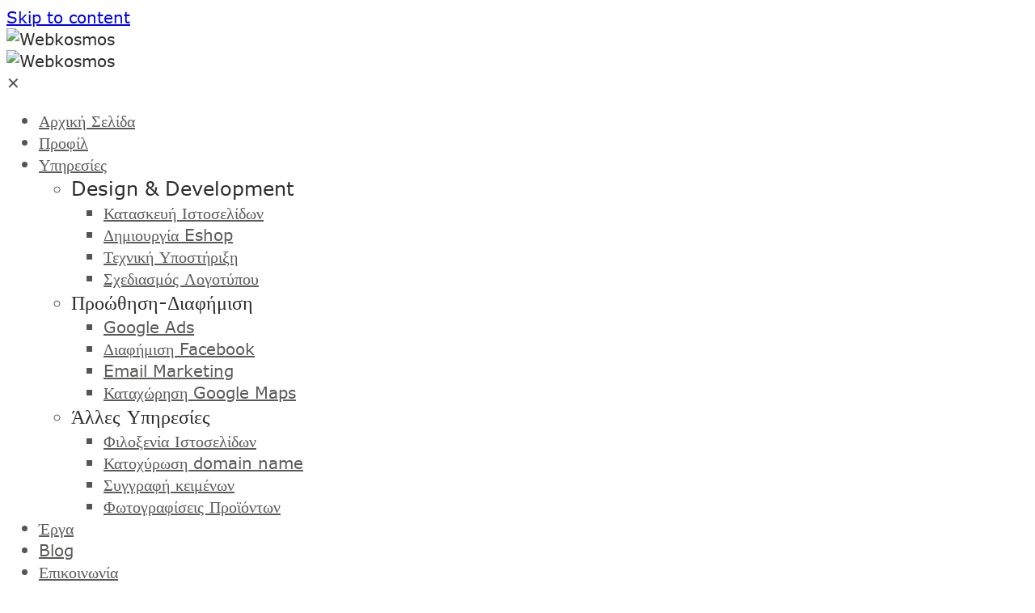

--- FILE ---
content_type: text/html; charset=UTF-8
request_url: https://webkosmos.gr/project/patisserie-delicatessen/
body_size: 23681
content:
    <!DOCTYPE html>
<html lang="el">
    <head>
        <meta charset="UTF-8">
        <meta name="viewport" content="width=device-width, initial-scale=1">
        <link rel="profile" href="http://gmpg.org/xfn/11">
        <link rel="pingback" href="https://webkosmos.gr/xmlrpc.php">
<!-- Global site tag (gtag.js) - Google Analytics -->
		<script async src="https://www.googletagmanager.com/gtag/js?id=UA-8491021-7" type="text/plain" data-cs-class="cs-blocker-script-advanced" class="cs-blocker-script-advanced" data-cs-element-position="head"></script>
		<script type="text/plain" data-cs-class="cs-blocker-script-advanced" class="cs-blocker-script-advanced" data-cs-element-position="head">
  			window.dataLayer = window.dataLayer || [];
  			function gtag(){dataLayer.push(arguments);}
  			gtag('js', new Date());
	  		gtag('config', 'UA-8491021-7');
		</script>
<!-- ManyChat -->
		<script src="//widget.manychat.com/228223970527223.js" async="async"></script>
		<meta name='robots' content='index, follow, max-image-preview:large, max-snippet:-1, max-video-preview:-1' />
	<style>img:is([sizes="auto" i], [sizes^="auto," i]) { contain-intrinsic-size: 3000px 1500px }</style>
	
	<!-- This site is optimized with the Yoast SEO Premium plugin v26.7 (Yoast SEO v26.7) - https://yoast.com/wordpress/plugins/seo/ -->
	<title>Patisserie &amp; Delicatessen - Webkosmos</title>
	<link rel="canonical" href="https://webkosmos.gr/project/patisserie-delicatessen/" />
	<meta property="og:locale" content="el_GR" />
	<meta property="og:type" content="article" />
	<meta property="og:title" content="Patisserie &amp; Delicatessen" />
	<meta property="og:url" content="https://webkosmos.gr/project/patisserie-delicatessen/" />
	<meta property="og:site_name" content="Webkosmos" />
	<meta property="article:publisher" content="https://www.facebook.com/webkosmos" />
	<meta property="article:modified_time" content="2025-06-24T06:52:09+00:00" />
	<meta property="og:image" content="https://webkosmos.gr/wp-content/uploads/2020/12/tahinicake-portfolio.jpg" />
	<meta property="og:image:width" content="800" />
	<meta property="og:image:height" content="600" />
	<meta property="og:image:type" content="image/jpeg" />
	<meta name="twitter:card" content="summary_large_image" />
	<script type="application/ld+json" class="yoast-schema-graph">{"@context":"https://schema.org","@graph":[{"@type":"WebPage","@id":"https://webkosmos.gr/project/patisserie-delicatessen/","url":"https://webkosmos.gr/project/patisserie-delicatessen/","name":"Patisserie & Delicatessen - Webkosmos","isPartOf":{"@id":"https://webkosmos.gr/#website"},"primaryImageOfPage":{"@id":"https://webkosmos.gr/project/patisserie-delicatessen/#primaryimage"},"image":{"@id":"https://webkosmos.gr/project/patisserie-delicatessen/#primaryimage"},"thumbnailUrl":"https://webkosmos.gr/wp-content/uploads/2020/12/tahinicake-portfolio.jpg","datePublished":"2024-11-11T17:21:36+00:00","dateModified":"2025-06-24T06:52:09+00:00","breadcrumb":{"@id":"https://webkosmos.gr/project/patisserie-delicatessen/#breadcrumb"},"inLanguage":"el","potentialAction":[{"@type":"ReadAction","target":["https://webkosmos.gr/project/patisserie-delicatessen/"]}]},{"@type":"ImageObject","inLanguage":"el","@id":"https://webkosmos.gr/project/patisserie-delicatessen/#primaryimage","url":"https://webkosmos.gr/wp-content/uploads/2020/12/tahinicake-portfolio.jpg","contentUrl":"https://webkosmos.gr/wp-content/uploads/2020/12/tahinicake-portfolio.jpg","width":800,"height":600,"caption":"δείγμα δημιουργίας eshop με προϊόντα από ταχίνι"},{"@type":"BreadcrumbList","@id":"https://webkosmos.gr/project/patisserie-delicatessen/#breadcrumb","itemListElement":[{"@type":"ListItem","position":1,"name":"Home","item":"https://webkosmos.gr/"},{"@type":"ListItem","position":2,"name":"Projects","item":"https://webkosmos.gr/project/"},{"@type":"ListItem","position":3,"name":"Patisserie &#038; Delicatessen"}]},{"@type":"WebSite","@id":"https://webkosmos.gr/#website","url":"https://webkosmos.gr/","name":"Webkosmos","description":"Κατασκευή Ιστοσελίδων &amp; Eshop","publisher":{"@id":"https://webkosmos.gr/#organization"},"potentialAction":[{"@type":"SearchAction","target":{"@type":"EntryPoint","urlTemplate":"https://webkosmos.gr/?s={search_term_string}"},"query-input":{"@type":"PropertyValueSpecification","valueRequired":true,"valueName":"search_term_string"}}],"inLanguage":"el"},{"@type":"Organization","@id":"https://webkosmos.gr/#organization","name":"Webkosmos","url":"https://webkosmos.gr/","logo":{"@type":"ImageObject","inLanguage":"el","@id":"https://webkosmos.gr/#/schema/logo/image/","url":"https://webkosmos.gr/wp-content/uploads/2019/10/webkosmos-logotypo.png","contentUrl":"https://webkosmos.gr/wp-content/uploads/2019/10/webkosmos-logotypo.png","width":582,"height":169,"caption":"Webkosmos"},"image":{"@id":"https://webkosmos.gr/#/schema/logo/image/"},"sameAs":["https://www.facebook.com/webkosmos","https://www.instagram.com/webkosmos.gr/"]}]}</script>
	<!-- / Yoast SEO Premium plugin. -->


<link rel='dns-prefetch' href='//fonts.googleapis.com' />
<link rel="alternate" type="application/rss+xml" title="Ροή RSS &raquo; Webkosmos" href="https://webkosmos.gr/feed/" />
<link rel="alternate" type="application/rss+xml" title="Ροή Σχολίων &raquo; Webkosmos" href="https://webkosmos.gr/comments/feed/" />
<style id='wp-emoji-styles-inline-css' type='text/css'>

	img.wp-smiley, img.emoji {
		display: inline !important;
		border: none !important;
		box-shadow: none !important;
		height: 1em !important;
		width: 1em !important;
		margin: 0 0.07em !important;
		vertical-align: -0.1em !important;
		background: none !important;
		padding: 0 !important;
	}
</style>
<link rel='stylesheet' id='cm-noto-sans-font-css'  data-cs-class="cs-blocker-script" data-cs-slug="googlefonts" data-cs-label="Google fonts"  data-cs-script-type="86" data-cs-block="true" data-cs-element-position="head" data-cs-placeholder="&lt;div&gt;&lt;p&gt;&Alpha;&pi;&omicron;&delta;&omicron;&chi;ή &sigma;&upsilon;&gamma;&kappa;&alpha;&tau;ά&theta;&epsilon;&sigma;&eta;&sigmaf; &gamma;&iota;&alpha; &nu;&alpha; &delta;&epsilon;ί&tau;&epsilon; &alpha;&upsilon;&tau;ό&lt;/p&gt;&lt;/div&gt;&lt;div&gt;&lt;a class=&#039;cs_manage_current_consent&#039; data-cs-script-type=&#039;88&#039; data-cs-manage=&#039;manage_placeholder&#039;&gt;&Kappa;ά&nu;&tau;&epsilon; &kappa;&lambda;&iota;&kappa; &gamma;&iota;&alpha; &nu;&alpha; &epsilon;&pi;&iota;&tau;&rho;έ&psi;&epsilon;&tau;&epsilon; &Epsilon;&nu;&sigma;&omega;&mu;&alpha;&tau;&omega;&mu;έ&nu;&alpha; &beta;ί&nu;&tau;&epsilon;&omicron;&lt;/a&gt;&lt;/div&gt;" data-cs-href='https://fonts.googleapis.com/css2?family=Noto+Sans:ital,wdth,wght@0,62.5..100,100..900;1,62.5..100,100..900&#038;display=swap' type='text/css' media='all' />
<link rel='stylesheet' id='consent-magic-css' href='https://webkosmos.gr/wp-content/plugins/consent-magic-pro/assets/css/style-public.min.css?ver=5.1.1' type='text/css' media='all' />
<link rel='stylesheet' id='consent-magic-font-css-css' href='https://webkosmos.gr/wp-content/plugins/consent-magic-pro/assets/fonts/verdana/stylesheet.css?ver=5.1.1' type='text/css' media='all' />
<link rel='stylesheet' id='email-subscribers-css' href='https://webkosmos.gr/wp-content/plugins/email-subscribers/lite/public/css/email-subscribers-public.css?ver=5.9.14' type='text/css' media='all' />
<link rel='stylesheet' id='bookly-ladda.min.css-css' href='https://webkosmos.gr/wp-content/plugins/bookly-responsive-appointment-booking-tool/frontend/resources/css/ladda.min.css?ver=26.3' type='text/css' media='all' />
<link rel='stylesheet' id='bookly-tailwind.css-css' href='https://webkosmos.gr/wp-content/plugins/bookly-responsive-appointment-booking-tool/backend/resources/tailwind/tailwind.css?ver=26.3' type='text/css' media='all' />
<link rel='stylesheet' id='bookly-modern-booking-form-calendar.css-css' href='https://webkosmos.gr/wp-content/plugins/bookly-responsive-appointment-booking-tool/frontend/resources/css/modern-booking-form-calendar.css?ver=26.3' type='text/css' media='all' />
<link rel='stylesheet' id='bookly-bootstrap-icons.min.css-css' href='https://webkosmos.gr/wp-content/plugins/bookly-responsive-appointment-booking-tool/frontend/resources/css/bootstrap-icons.min.css?ver=26.3' type='text/css' media='all' />
<link rel='stylesheet' id='bookly-intlTelInput.css-css' href='https://webkosmos.gr/wp-content/plugins/bookly-responsive-appointment-booking-tool/frontend/resources/css/intlTelInput.css?ver=26.3' type='text/css' media='all' />
<link rel='stylesheet' id='bookly-bookly-main.css-css' href='https://webkosmos.gr/wp-content/plugins/bookly-responsive-appointment-booking-tool/frontend/resources/css/bookly-main.css?ver=26.3' type='text/css' media='all' />
<link rel='stylesheet' id='bookly-bootstrap.min.css-css' href='https://webkosmos.gr/wp-content/plugins/bookly-responsive-appointment-booking-tool/backend/resources/bootstrap/css/bootstrap.min.css?ver=26.3' type='text/css' media='all' />
<link rel='stylesheet' id='bookly-customer-profile.css-css' href='https://webkosmos.gr/wp-content/plugins/bookly-addon-pro/frontend/modules/customer_profile/resources/css/customer-profile.css?ver=9.5' type='text/css' media='all' />
<link rel='stylesheet' id='font-awesome-css' href='https://webkosmos.gr/wp-content/plugins/unyson/framework/static/libs/font-awesome/css/font-awesome.min.css?ver=2.7.24' type='text/css' media='all' />
<link rel='stylesheet' id='kingcomposer-extend-css' href='https://webkosmos.gr/wp-content/plugins/kingcomposer-seosight//css/kingcomposer.css?ver=6.7.4' type='text/css' media='all' />
<link rel='stylesheet' id='seosight-grid-css' href='https://webkosmos.gr/wp-content/themes/seosight/css/grid.css?ver=5.21' type='text/css' media='all' />
<link rel='stylesheet' id='seosight-theme-plugins-css' href='https://webkosmos.gr/wp-content/themes/seosight/css/theme-plugins.css?ver=5.21' type='text/css' media='all' />
<link rel='stylesheet' id='seosight-theme-style-css' href='https://webkosmos.gr/wp-content/themes/seosight/css/theme-styles.css?ver=5.21' type='text/css' media='all' />
<style id='seosight-theme-style-inline-css' type='text/css'>
header .navigation-menu li a{font-family:"Play", sans-serif;color:#5a5b59;font-weight:normal;} html:root {--header-font-color: #5a5b59;} logo, .logo{color:#2f2c2c;} body, .body{font-family:"Play", sans-serif;color:#555555;font-weight:normal;font-size:20px;} h1, .h1{font-family:"Play", sans-serif;color:#2f2c2c;font-weight:normal;font-size:40px;} h2, .h2{font-family:"Play", sans-serif;color:#2f2c2c;font-weight:normal;font-size:36px;} h3, .h3{font-family:"Play", sans-serif;color:#2f2c2c;font-weight:normal;font-size:30px;} h4, .h4{font-family:"Play", sans-serif;color:#2f2c2c;font-weight:normal;font-size:28px;} h5, .h5{font-family:"Play", sans-serif;color:#2f2c2c;font-weight:normal;font-size:26px;} h6, .h6{font-family:"Play", sans-serif;color:#2f2c2c;font-weight:normal;font-size:24px;} 
</style>
<link rel='stylesheet' id='seosight-navigation-css' href='https://webkosmos.gr/wp-content/themes/seosight/css/navigation.css?ver=5.21' type='text/css' media='all' />
<link rel='stylesheet' id='seosight-theme-blocks-css' href='https://webkosmos.gr/wp-content/themes/seosight/css/blocks.css?ver=5.21' type='text/css' media='all' />
<style id='seosight-theme-blocks-inline-css' type='text/css'>
.elementor-section:not(.elementor-inner-section) , .kc_row:not(.kc_row_inner) , .medium-padding120 {padding: 80px 0 80px;}#subscribe-section{background-color:#1e77bc;} #site-footer{background-color:#202020;background-image:none;color:#f4f4f4;}#site-footer .sub-footer{ background-color:#ffffff}#site-footer .site-copyright-text{ color:#a7a9ac}#stunning-header{padding-top:55px;padding-bottom:55px;background-color:#1d76bc;background-image: url("");color:#f4f4f4;}:root{--primary-accent-color: #1e77bc;--secondary-accent-color: #919191;--global-link-color: #3e88bc;}
</style>
<link rel='stylesheet' id='seosight-icons-css' href='https://webkosmos.gr/wp-content/themes/seosight/css/crumina-icons.css?ver=5.21' type='text/css' media='all' />
<link rel='stylesheet' id='font-awesome-5-css' href='https://webkosmos.gr/wp-content/themes/seosight/css/fontawesome/all.css?ver=5.21' type='text/css' media='all' />
<link rel='stylesheet' id='seosight-theme-font-css' href='https://webkosmos.gr/wp-content/themes/seosight/fonts/Nunito/stylesheet.css?ver=5.21' type='text/css' media='all' />
<link rel='stylesheet' id='csf-google-web-fonts-css' href='//fonts.googleapis.com/css?family=Play:400&#038;display=swap' type='text/css' media='all' />
<link rel='stylesheet' id='child-style-css' href='https://webkosmos.gr/wp-content/themes/seosight-child/style.css?ver=6.7.4' type='text/css' media='all' />
<link rel='stylesheet' id='lato-css' href='//fonts.googleapis.com/css?family=Lato%3A100%2C100italic%2C300%2C300italic%2Cregular%2Citalic%2C700%2C700italic%2C900%2C900italic&#038;subset=latin%2Clatin-ext&#038;ver=2.11' type='text/css' media='all' />
<link rel='stylesheet' id='pt-sans-css' href='//fonts.googleapis.com/css?family=PT+Sans%3Aregular%2Citalic%2C700%2C700italic&#038;subset=latin-ext%2Ccyrillic-ext%2Ccyrillic%2Clatin&#038;ver=2.11' type='text/css' media='all' />
<link rel='stylesheet' id='kc-animate-css' href='https://webkosmos.gr/wp-content/plugins/kingcomposer/assets/css/animate.css?ver=2.11' type='text/css' media='all' />
<link rel='stylesheet' id='kc-icon-1-css' href='https://webkosmos.gr/wp-content/plugins/kingcomposer-seosight//css/seotheme.css?ver=2.11' type='text/css' media='all' />
<link rel='stylesheet' id='kc-icon-2-css' href='https://webkosmos.gr/wp-content/plugins/kingcomposer/assets/css/icons.css?ver=2.11' type='text/css' media='all' />
<script type="text/javascript" src="https://webkosmos.gr/wp-includes/js/jquery/jquery.min.js?ver=3.7.1" id="jquery-core-js"></script>
<script type="text/javascript" src="https://webkosmos.gr/wp-includes/js/jquery/jquery-migrate.min.js?ver=3.4.1" id="jquery-migrate-js"></script>
<script type="text/javascript" src="https://webkosmos.gr/wp-content/plugins/bookly-responsive-appointment-booking-tool/frontend/resources/js/spin.min.js?ver=26.3" id="bookly-spin.min.js-js"></script>
<script type="text/javascript" id="bookly-globals-js-extra">
/* <![CDATA[ */
var BooklyL10nGlobal = {"csrf_token":"ece7159d46","ajax_url_backend":"https:\/\/webkosmos.gr\/wp-admin\/admin-ajax.php","ajax_url_frontend":"https:\/\/webkosmos.gr\/wp-admin\/admin-ajax.php","mjsTimeFormat":"HH:mm","datePicker":{"format":"D MMMM YYYY","monthNames":["\u0399\u03b1\u03bd\u03bf\u03c5\u03ac\u03c1\u03b9\u03bf\u03c2","\u03a6\u03b5\u03b2\u03c1\u03bf\u03c5\u03ac\u03c1\u03b9\u03bf\u03c2","\u039c\u03ac\u03c1\u03c4\u03b9\u03bf\u03c2","\u0391\u03c0\u03c1\u03af\u03bb\u03b9\u03bf\u03c2","\u039c\u03ac\u03b9\u03bf\u03c2","\u0399\u03bf\u03cd\u03bd\u03b9\u03bf\u03c2","\u0399\u03bf\u03cd\u03bb\u03b9\u03bf\u03c2","\u0391\u03cd\u03b3\u03bf\u03c5\u03c3\u03c4\u03bf\u03c2","\u03a3\u03b5\u03c0\u03c4\u03ad\u03bc\u03b2\u03c1\u03b9\u03bf\u03c2","\u039f\u03ba\u03c4\u03ce\u03b2\u03c1\u03b9\u03bf\u03c2","\u039d\u03bf\u03ad\u03bc\u03b2\u03c1\u03b9\u03bf\u03c2","\u0394\u03b5\u03ba\u03ad\u03bc\u03b2\u03c1\u03b9\u03bf\u03c2"],"daysOfWeek":["\u039a\u03c5","\u0394\u03b5","\u03a4\u03c1","\u03a4\u03b5","\u03a0\u03b5","\u03a0\u03b1","\u03a3\u03b1"],"firstDay":1,"monthNamesShort":["\u0399\u03b1\u03bd","\u03a6\u03b5\u03b2","\u039c\u03b1\u03c1","\u0391\u03c0\u03c1","\u039c\u03ac\u03b9","\u0399\u03bf\u03cd\u03bd","\u0399\u03bf\u03cd\u03bb","\u0391\u03c5\u03b3","\u03a3\u03b5\u03c0","\u039f\u03ba\u03c4","\u039d\u03bf\u03ad","\u0394\u03b5\u03ba"],"dayNames":["\u039a\u03c5\u03c1\u03b9\u03b1\u03ba\u03ae","\u0394\u03b5\u03c5\u03c4\u03ad\u03c1\u03b1","\u03a4\u03c1\u03af\u03c4\u03b7","\u03a4\u03b5\u03c4\u03ac\u03c1\u03c4\u03b7","\u03a0\u03ad\u03bc\u03c0\u03c4\u03b7","\u03a0\u03b1\u03c1\u03b1\u03c3\u03ba\u03b5\u03c5\u03ae","\u03a3\u03ac\u03b2\u03b2\u03b1\u03c4\u03bf"],"dayNamesShort":["\u039a\u03c5","\u0394\u03b5","\u03a4\u03c1","\u03a4\u03b5","\u03a0\u03b5","\u03a0\u03b1","\u03a3\u03b1"],"meridiem":{"am":"\u03c0\u03bc","pm":"\u03bc\u03bc","AM":"\u03a0\u039c","PM":"\u039c\u039c"}},"dateRange":{"format":"D MMMM YYYY","applyLabel":"Apply","cancelLabel":"Cancel","fromLabel":"From","toLabel":"To","customRangeLabel":"Custom range","tomorrow":"Tomorrow","today":"Today","anyTime":"Any time","yesterday":"Yesterday","last_7":"Last 7 days","last_30":"Last 30 days","next_7":"Next 7 days","next_30":"Next 30 days","thisMonth":"This month","nextMonth":"Next month","lastMonth":"Last month","firstDay":1},"l10n":{"apply":"Apply","cancel":"Cancel","areYouSure":"Are you sure?"},"addons":["pro","advanced-google-calendar"],"cloud_products":[],"data":{}};
/* ]]> */
</script>
<script type="text/javascript" src="https://webkosmos.gr/wp-content/plugins/bookly-responsive-appointment-booking-tool/frontend/resources/js/ladda.min.js?ver=26.3" id="bookly-ladda.min.js-js"></script>
<script type="text/javascript" src="https://webkosmos.gr/wp-content/plugins/bookly-responsive-appointment-booking-tool/backend/resources/js/moment.min.js?ver=26.3" id="bookly-moment.min.js-js"></script>
<script type="text/javascript" src="https://webkosmos.gr/wp-content/plugins/bookly-responsive-appointment-booking-tool/frontend/resources/js/hammer.min.js?ver=26.3" id="bookly-hammer.min.js-js"></script>
<script type="text/javascript" src="https://webkosmos.gr/wp-content/plugins/bookly-responsive-appointment-booking-tool/frontend/resources/js/jquery.hammer.min.js?ver=26.3" id="bookly-jquery.hammer.min.js-js"></script>
<script type="text/javascript" src="https://webkosmos.gr/wp-content/plugins/bookly-responsive-appointment-booking-tool/frontend/resources/js/qrcode.js?ver=26.3" id="bookly-qrcode.js-js"></script>
<script type="text/javascript" id="bookly-bookly.min.js-js-extra">
/* <![CDATA[ */
var BooklyL10n = {"ajaxurl":"https:\/\/webkosmos.gr\/wp-admin\/admin-ajax.php","csrf_token":"ece7159d46","months":["\u0399\u03b1\u03bd\u03bf\u03c5\u03ac\u03c1\u03b9\u03bf\u03c2","\u03a6\u03b5\u03b2\u03c1\u03bf\u03c5\u03ac\u03c1\u03b9\u03bf\u03c2","\u039c\u03ac\u03c1\u03c4\u03b9\u03bf\u03c2","\u0391\u03c0\u03c1\u03af\u03bb\u03b9\u03bf\u03c2","\u039c\u03ac\u03b9\u03bf\u03c2","\u0399\u03bf\u03cd\u03bd\u03b9\u03bf\u03c2","\u0399\u03bf\u03cd\u03bb\u03b9\u03bf\u03c2","\u0391\u03cd\u03b3\u03bf\u03c5\u03c3\u03c4\u03bf\u03c2","\u03a3\u03b5\u03c0\u03c4\u03ad\u03bc\u03b2\u03c1\u03b9\u03bf\u03c2","\u039f\u03ba\u03c4\u03ce\u03b2\u03c1\u03b9\u03bf\u03c2","\u039d\u03bf\u03ad\u03bc\u03b2\u03c1\u03b9\u03bf\u03c2","\u0394\u03b5\u03ba\u03ad\u03bc\u03b2\u03c1\u03b9\u03bf\u03c2"],"days":["\u039a\u03c5\u03c1\u03b9\u03b1\u03ba\u03ae","\u0394\u03b5\u03c5\u03c4\u03ad\u03c1\u03b1","\u03a4\u03c1\u03af\u03c4\u03b7","\u03a4\u03b5\u03c4\u03ac\u03c1\u03c4\u03b7","\u03a0\u03ad\u03bc\u03c0\u03c4\u03b7","\u03a0\u03b1\u03c1\u03b1\u03c3\u03ba\u03b5\u03c5\u03ae","\u03a3\u03ac\u03b2\u03b2\u03b1\u03c4\u03bf"],"daysShort":["\u039a\u03c5","\u0394\u03b5","\u03a4\u03c1","\u03a4\u03b5","\u03a0\u03b5","\u03a0\u03b1","\u03a3\u03b1"],"monthsShort":["\u0399\u03b1\u03bd","\u03a6\u03b5\u03b2","\u039c\u03b1\u03c1","\u0391\u03c0\u03c1","\u039c\u03ac\u03b9","\u0399\u03bf\u03cd\u03bd","\u0399\u03bf\u03cd\u03bb","\u0391\u03c5\u03b3","\u03a3\u03b5\u03c0","\u039f\u03ba\u03c4","\u039d\u03bf\u03ad","\u0394\u03b5\u03ba"],"show_more":"Show more","sessionHasExpired":"Your session has expired. Please press \"Ok\" to refresh the page"};
/* ]]> */
</script>
<script type="text/javascript" src="https://webkosmos.gr/wp-content/plugins/bookly-responsive-appointment-booking-tool/frontend/resources/js/bookly.min.js?ver=26.3" id="bookly-bookly.min.js-js"></script>
<script type="text/javascript" src="https://webkosmos.gr/wp-content/plugins/bookly-responsive-appointment-booking-tool/frontend/resources/js/intlTelInput.min.js?ver=26.3" id="bookly-intlTelInput.min.js-js"></script>
<script type="text/javascript" id="bookly-customer-profile.js-js-extra">
/* <![CDATA[ */
var BooklyCustomerProfileL10n = {"csrf_token":"ece7159d46","show_more":"Show more"};
/* ]]> */
</script>
<script type="text/javascript" src="https://webkosmos.gr/wp-content/plugins/bookly-addon-pro/frontend/modules/customer_profile/resources/js/customer-profile.js?ver=9.5" id="bookly-customer-profile.js-js"></script>
<script type="text/javascript" id="consent-magic-js-extra">
/* <![CDATA[ */
var CS_Data = {"nn_cookie_ids":[],"non_necessary_cookies":[],"cookielist":{"83":{"term_id":83,"name":"Necessary","slug":"necessary","ignore":0},"84":{"term_id":84,"name":"Analytics","slug":"analytics","ignore":0},"85":{"term_id":85,"name":"Marketing","slug":"marketing","ignore":0},"86":{"term_id":86,"name":"Google Fonts","slug":"googlefonts","ignore":0},"87":{"term_id":87,"name":"Unassigned","slug":"unassigned","ignore":"1"},"88":{"term_id":88,"name":"Embedded Videos","slug":"embedded_video","ignore":0}},"ajax_url":"https:\/\/webkosmos.gr\/wp-admin\/admin-ajax.php","current_lang":"el","security":"7d7bd563d9","consentVersion":"1","cs_cookie_domain":"","privacy_length":"250","cs_expire_days":"180","cs_script_cat":{"facebook":85,"analytics":84,"gads":85,"pinterest":85,"bing":85,"adsense":84,"hubspot":85,"matomo":85,"maps":84,"addthis":84,"sharethis":84,"soundcloud":85,"slideshare":85,"instagram":84,"hotjar":85,"tiktok":85,"twitter":85,"youtube":88,"googlefonts":86,"google_captcha":83,"reddit":85,"pys":83,"conversion_exporter":85},"cs_proof_expire":"360","cs_default_close_on_scroll":"60","cs_track_analytics":"0","test_prefix":"","cs_refresh_after_consent":"1","cs_consent_for_pys":"0","cs_track_before_consent_expressed_for_pys":"0","cs_video_placeholder_text":"<div><p>\u0391\u03c0\u03bf\u03b4\u03bf\u03c7\u03ae \u03c3\u03c5\u03b3\u03ba\u03b1\u03c4\u03ac\u03b8\u03b5\u03c3\u03b7\u03c2 \u03b3\u03b9\u03b1 \u03bd\u03b1 \u03b4\u03b5\u03af\u03c4\u03b5 \u03b1\u03c5\u03c4\u03cc<\/p><\/div><div><a class='cs_manage_current_consent' data-cs-script-type='88' data-cs-manage='manage_placeholder'>\u039a\u03ac\u03bd\u03c4\u03b5 \u03ba\u03bb\u03b9\u03ba \u03b3\u03b9\u03b1 \u03bd\u03b1 \u03b5\u03c0\u03b9\u03c4\u03c1\u03ad\u03c8\u03b5\u03c4\u03b5 \u0395\u03bd\u03c3\u03c9\u03bc\u03b1\u03c4\u03c9\u03bc\u03ad\u03bd\u03b1 \u03b2\u03af\u03bd\u03c4\u03b5\u03bf<\/a><\/div>","cs_google_consent_mode":{"analytics_storage":{"enabled":true,"value":"denied","filter":0,"category":84},"ad_storage":{"enabled":true,"value":"denied","filter":0,"category":85},"ad_user_data":{"enabled":true,"value":"denied","filter":0,"category":85},"ad_personalization":{"enabled":true,"value":"denied","filter":0,"category":85}},"cs_google_consent_mode_enabled":"1","cs_bing_consent_mode":{"ad_storage":{"enabled":true,"value":"denied","filter":0,"category":85}},"cs_bing_consent_mode_enabled":"1","cs_reddit_ldu_mode":"0","cs_url_passthrough_mode":{"filter":false,"value":false,"enabled":false},"cs_meta_ldu_mode":"0","cs_block_video_personal_data":"0","cs_necessary_cat_id":"83","cs_cache_label":"1768450533","cs_cache_enabled":"1","cs_active_rule":"4046","cs_active_rule_name":"ask_before_tracking","cs_showing_rule_until_express_consent":"0","cs_minimum_recommended":{"84":1,"88":1,"86":1,"85":1,"cs_enabled_advanced_matching":1,"cs_enabled_server_side":1},"cs_deny_consent_for_close":"0","cs_run_scripts":"1","cs_iab":{"enabled":0,"native_scripts":"0"},"cs_translations":{"cs_iab_name":"\u038c\u03bd\u03bf\u03bc\u03b1","cs_iab_domain":"\u03a4\u03bf\u03bc\u03ad\u03b1\u03c2","cs_iab_purposes":"\u03a3\u03ba\u03bf\u03c0\u03bf\u03af","cs_iab_expiry":"\u039b\u03ae\u03be\u03b7","cs_iab_type":"\u03a4\u03cd\u03c0\u03bf\u03c2","cs_iab_cookie_details":"\u039b\u03b5\u03c0\u03c4\u03bf\u03bc\u03ad\u03c1\u03b5\u03b9\u03b5\u03c2 cookie","cs_iab_years":"% \u03ad\u03c4\u03bf\u03c2(\u03b7)","cs_iab_months":"% \u03bc\u03ae\u03bd\u03b1\u03c2(\u03b5\u03c2)","cs_iab_days":"% \u03b7\u03bc\u03ad\u03c1\u03b1(\u03b5\u03c2)","cs_iab_hours":"% \u03ce\u03c1\u03b1(\u03b5\u03c2)","cs_iab_minutes":"% \u03bb\u03b5\u03c0\u03c4\u03cc(\u03b1)","cs_iab_legitimate_interest":"\u039d\u03cc\u03bc\u03b9\u03bc\u03bf \u03c3\u03c5\u03bc\u03c6\u03ad\u03c1\u03bf\u03bd","cs_iab_privacy_policy":"\u03a0\u03bf\u03bb\u03b9\u03c4\u03b9\u03ba\u03ae \u03b1\u03c0\u03bf\u03c1\u03c1\u03ae\u03c4\u03bf\u03c5","cs_iab_special_purposes":"\u0395\u03b9\u03b4\u03b9\u03ba\u03bf\u03af \u03a3\u03ba\u03bf\u03c0\u03bf\u03af","cs_iab_features":"\u03a7\u03b1\u03c1\u03b1\u03ba\u03c4\u03b7\u03c1\u03b9\u03c3\u03c4\u03b9\u03ba\u03ac","cs_iab_special_features":"\u0395\u03b9\u03b4\u03b9\u03ba\u03ac \u03a7\u03b1\u03c1\u03b1\u03ba\u03c4\u03b7\u03c1\u03b9\u03c3\u03c4\u03b9\u03ba\u03ac","cs_iab_data_categories":"\u039a\u03b1\u03c4\u03b7\u03b3\u03bf\u03c1\u03af\u03b5\u03c2 \u03b4\u03b5\u03b4\u03bf\u03bc\u03ad\u03bd\u03c9\u03bd","cs_iab_storage_methods":"\u039c\u03ad\u03b8\u03bf\u03b4\u03bf\u03b9 \u03b1\u03c0\u03bf\u03b8\u03ae\u03ba\u03b5\u03c5\u03c3\u03b7\u03c2 \u03ae \u03c0\u03c1\u03cc\u03c3\u03b2\u03b1\u03c3\u03b7\u03c2","cs_iab_cookies_and_others":"Cookies \u03ba\u03b1\u03b9 \u03ac\u03bb\u03bb\u03b1","cs_iab_other_methods":"\u0386\u03bb\u03bb\u03b5\u03c2 \u03bc\u03ad\u03b8\u03bf\u03b4\u03bf\u03b9","cs_iab_consent_preferences":"\u03a0\u03c1\u03bf\u03c4\u03b9\u03bc\u03ae\u03c3\u03b5\u03b9\u03c2 \u03c3\u03c5\u03b3\u03ba\u03b1\u03c4\u03ac\u03b8\u03b5\u03c3\u03b7\u03c2","cs_iab_cookie_refreshed":"\u0397 \u03bb\u03ae\u03be\u03b7 \u03c4\u03b7\u03c2 cookie \u03bc\u03c0\u03bf\u03c1\u03b5\u03af \u03bd\u03b1 \u03b1\u03bd\u03b1\u03bd\u03b5\u03c9\u03b8\u03b5\u03af","cs_iab_show_cookie_details":"\u0395\u03bc\u03c6\u03ac\u03bd\u03b9\u03c3\u03b7 \u03bb\u03b5\u03c0\u03c4\u03bf\u03bc\u03b5\u03c1\u03b5\u03b9\u03ce\u03bd cookie","cs_iab_nodata":"\u039a\u03b1\u03bc\u03af\u03b1 \u03c0\u03bb\u03b7\u03c1\u03bf\u03c6\u03bf\u03c1\u03af\u03b1","cs_iab_btn_text_allow":"\u0395\u03c0\u03b9\u03c4\u03c1\u03ad\u03c0\u03c9"},"cs_design_type":"multi","cs_embedded_video":{"block":true},"cs_wp_consent_api":{"enabled":false,"consent_type":"optin","categories":{"statistics":{"name":"Statistics","slug":"statistics","ids":[84]},"preferences":{"name":"Preferences","slug":"preferences","ids":[88,86]},"marketing":{"name":"Marketing","slug":"marketing","ids":[85]},"functional":{"name":"Functional","slug":"functional","ids":[]},"statistics-anonymous":{"name":"Statistics-anonymous","slug":"statistics-anonymous","ids":[]}}},"cs_conversion_exporter":{"load_cookies":true},"version":"5.1.1"};
var cs_log_object = {"ajaxurl":"https:\/\/webkosmos.gr\/wp-admin\/admin-ajax.php"};
/* ]]> */
</script>
<script type="text/javascript" src="https://webkosmos.gr/wp-content/plugins/consent-magic-pro/assets/scripts/cs-public.min.js?ver=1768450533" id="consent-magic-js"></script>
<link rel="https://api.w.org/" href="https://webkosmos.gr/wp-json/" /><link rel="alternate" title="JSON" type="application/json" href="https://webkosmos.gr/wp-json/wp/v2/fw-portfolio/3057" /><link rel="EditURI" type="application/rsd+xml" title="RSD" href="https://webkosmos.gr/xmlrpc.php?rsd" />
<meta name="generator" content="WordPress 6.7.4" />
<link rel='shortlink' href='https://webkosmos.gr/?p=3057' />
<link rel="alternate" title="oEmbed (JSON)" type="application/json+oembed" href="https://webkosmos.gr/wp-json/oembed/1.0/embed?url=https%3A%2F%2Fwebkosmos.gr%2Fproject%2Fpatisserie-delicatessen%2F" />
<link rel="alternate" title="oEmbed (XML)" type="text/xml+oembed" href="https://webkosmos.gr/wp-json/oembed/1.0/embed?url=https%3A%2F%2Fwebkosmos.gr%2Fproject%2Fpatisserie-delicatessen%2F&#038;format=xml" />
<script type="text/javascript">var kc_script_data={ajax_url:"https://webkosmos.gr/wp-admin/admin-ajax.php"}</script>	<style type="text/css" id="custom-background-css">
		body { background-color: #fff; }
		body .content-wrapper { background-color: #fff; }
	</style>
	<link rel="icon" href="https://webkosmos.gr/wp-content/uploads/2019/03/cropped-favicon-32x32.png" sizes="32x32" />
<link rel="icon" href="https://webkosmos.gr/wp-content/uploads/2019/03/cropped-favicon-192x192.png" sizes="192x192" />
<link rel="apple-touch-icon" href="https://webkosmos.gr/wp-content/uploads/2019/03/cropped-favicon-180x180.png" />
<meta name="msapplication-TileImage" content="https://webkosmos.gr/wp-content/uploads/2019/03/cropped-favicon-270x270.png" />
		<style type="text/css" id="wp-custom-css">
			.es_subscription_message.success {
    color: #f6f6f6;
    font-size: 15px;
}
#mc_embed_signup form {
    text-align: left;
    padding: 10px 0 10px 0;
    background: #1e77bc;
    font-family: verdana;
}
.back-to-top {
        right: 90px;
}
#papakidomains_search button#search_btn {
    color: white;
}


		</style>
		<script type="text/javascript"></script><style type="text/css" id="kc-css-general">.kc-off-notice{display: inline-block !important;}.kc-container{max-width:1170px;}</style><style type="text/css" id="kc-css-render"></style>
<!-- Google tag (gtag.js) -->
<script async src="https://www.googletagmanager.com/gtag/js?id=G-WT45J7VEQ0" type="text/plain" data-cs-class="cs-blocker-script-advanced" class="cs-blocker-script-advanced" data-cs-element-position="head"></script>
<script type="text/plain" data-cs-class="cs-blocker-script-advanced" class="cs-blocker-script-advanced" data-cs-element-position="head">
  window.dataLayer = window.dataLayer || [];
  function gtag(){dataLayer.push(arguments);}
  gtag('js', new Date());

  gtag('config', 'G-WT45J7VEQ0');
</script>
</head>
<body class="fw-portfolio-template-default single single-fw-portfolio postid-3057 kc-css-system footer-widgets singular crumina-grid cm-manage-google-fonts">
        <a class="skip-link screen-reader-text" href="#primary">Skip to content</a>
    <!-- Header -->
    <header class="header navigation navigation-justified sticky-top header-sticky-desktop" id="site-header">
		        <div class="container">
            <div class="navigation-header">
                <div class="navigation-logo">
                    <div class="logo">
						<a href="https://webkosmos.gr" class="full-block-link" rel="home"></a><img src="https://webkosmos.gr/wp-content/uploads/2019/10/webkosmos-logotypo.png" alt="Webkosmos" width="291" height="84" style="width:291px; height:84px;&quot;" />                    </div>
                </div>
				                <div class="navigation-button-toggler">
                    <i class="hamburger-icon"></i>
                </div>
            </div>
            <div class="navigation-body">
                <div class="navigation-body-header">
                    <div class="navigation-logo">
                        <div class="logo">
							<a href="https://webkosmos.gr" class="full-block-link" rel="home"></a><img src="https://webkosmos.gr/wp-content/uploads/2019/10/webkosmos-logotypo.png" alt="Webkosmos" width="291" height="84" style="width:291px; height:84px;&quot;" />                        </div>
                    </div>
                    <span class="navigation-body-close-button">&#10005;</span>
                </div>
                <div class="navigation-body-section navigation-additional-menu">
	                <ul id="primary-menu" class="navigation-menu"><li id="menu-item-578" class="menu-item menu-item-type-post_type menu-item-object-page menu-item-home menu-item-578 navigation-item"><a href="https://webkosmos.gr/" class="navigation-link" >Αρχική Σελίδα</a></li>
<li id="menu-item-599" class="menu-item menu-item-type-post_type menu-item-object-page menu-item-599 navigation-item"><a href="https://webkosmos.gr/about-us/" class="navigation-link" >Προφίλ</a></li>
<li id="menu-item-1964" class="menu-item menu-item-type-post_type menu-item-object-page menu-item-has-children menu-item-has-mega-menu menu-item-1964 navigation-item"><a href="https://webkosmos.gr/services/" class="navigation-link" >Υπηρεσίες</a><div class="navigation-megamenu" style="" >
						<div class="navigation-megamenu-container">
<ul class="mega-menu-row">
	<li id="menu-item-1085" class="menu-item menu-item-type-custom menu-item-object-custom menu-item-has-children mega-menu-col menu-item-1085 navigation-dropdown-item"><div class="megamenu-item-info"><div class="h6 megamenu-item-info-title" >Design &#038; Development</div></div>
	<ul class="navigation-dropdown sub-menu-has-icons">
		<li id="menu-item-4068" class="menu-item menu-item-type-custom menu-item-object-custom menu-item-home menu-item-has-icon menu-item-4068 navigation-dropdown-item"><a href="https://webkosmos.gr" class="navigation-link" ><i class="menu-item-icon seotheme seotheme-coding" ></i>Κατασκευή Ιστοσελίδων<i class="seoicon-right-arrow" ></i></a></li>
		<li id="menu-item-3562" class="menu-item menu-item-type-post_type menu-item-object-page menu-item-has-icon menu-item-3562 navigation-dropdown-item"><a href="https://webkosmos.gr/kataskevi-eshop/" class="navigation-link" ><i class="menu-item-icon seotheme seotheme-shopping-cart-2" ></i>Δημιουργία Eshop<i class="seoicon-right-arrow" ></i></a></li>
		<li id="menu-item-2399" class="menu-item menu-item-type-post_type menu-item-object-page menu-item-has-icon menu-item-2399 navigation-dropdown-item"><a href="https://webkosmos.gr/texniki-ypostiriksi-gia-istoselides/" class="navigation-link" ><i class="menu-item-icon seosight seosight-pie-chart-1" ></i>Τεχνική Υποστήριξη<i class="seoicon-right-arrow" ></i></a></li>
		<li id="menu-item-2446" class="menu-item menu-item-type-post_type menu-item-object-page menu-item-has-icon menu-item-2446 navigation-dropdown-item"><a href="https://webkosmos.gr/sxediasmos-logotipou/" class="navigation-link" ><i class="menu-item-icon seosight seosight-browser" ></i>Σχεδιασμός Λογοτύπου<i class="seoicon-right-arrow" ></i></a></li>
	</ul>
</li>
	<li id="menu-item-1086" class="menu-item menu-item-type-custom menu-item-object-custom menu-item-has-children mega-menu-col menu-item-1086 navigation-dropdown-item"><div class="megamenu-item-info"><div class="h6 megamenu-item-info-title" >Προώθηση-Διαφήμιση</div></div>
	<ul class="navigation-dropdown sub-menu-has-icons">
		<li id="menu-item-815" class="menu-item menu-item-type-post_type menu-item-object-page menu-item-has-icon menu-item-815 navigation-dropdown-item"><a href="https://webkosmos.gr/diafimisi-google-adwords/" class="navigation-link" ><i class="menu-item-icon seosight seosight-bar-stats" ></i>Google Ads<i class="seoicon-right-arrow" ></i></a></li>
		<li id="menu-item-2380" class="menu-item menu-item-type-post_type menu-item-object-page menu-item-has-icon menu-item-2380 navigation-dropdown-item"><a href="https://webkosmos.gr/diafimisi-facebook/" class="navigation-link" ><i class="menu-item-icon seosight seosight-social-media" ></i>Διαφήμιση Facebook<i class="seoicon-right-arrow" ></i></a></li>
		<li id="menu-item-260" class="menu-item menu-item-type-post_type menu-item-object-page menu-item-has-icon menu-item-260 navigation-dropdown-item"><a href="https://webkosmos.gr/email-marketing/" class="navigation-link" ><i class="menu-item-icon seotheme seotheme-mail-send" ></i>Email Marketing<i class="seoicon-right-arrow" ></i></a></li>
		<li id="menu-item-2396" class="menu-item menu-item-type-post_type menu-item-object-page menu-item-has-icon menu-item-2396 navigation-dropdown-item"><a href="https://webkosmos.gr/%ce%ba%ce%b1%cf%84%ce%b1%cf%87%cf%8e%cf%81%ce%b7%cf%83%ce%b7-%cf%83%cf%84%ce%bf-google-maps/" class="navigation-link" ><i class="menu-item-icon seosight seosight-pin-2" ></i>Καταχώρηση Google Maps<i class="seoicon-right-arrow" ></i></a></li>
	</ul>
</li>
	<li id="menu-item-1087" class="menu-item menu-item-type-custom menu-item-object-custom menu-item-has-children mega-menu-col menu-item-1087 navigation-dropdown-item"><div class="megamenu-item-info"><div class="h6 megamenu-item-info-title" >Άλλες Υπηρεσίες</div></div>
	<ul class="navigation-dropdown sub-menu-has-icons">
		<li id="menu-item-2441" class="menu-item menu-item-type-post_type menu-item-object-page menu-item-has-icon menu-item-2441 navigation-dropdown-item"><a href="https://webkosmos.gr/filoksenia-istoselidon/" class="navigation-link" ><i class="menu-item-icon seosight seosight-cloud-connection" ></i>Φιλοξενία Ιστοσελίδων<i class="seoicon-right-arrow" ></i></a></li>
		<li id="menu-item-2410" class="menu-item menu-item-type-post_type menu-item-object-page menu-item-has-icon menu-item-2410 navigation-dropdown-item"><a href="https://webkosmos.gr/katoxirosi-domain/" class="navigation-link" ><i class="menu-item-icon seosight seosight-domain-registration" ></i>Κατοχύρωση domain name<i class="seoicon-right-arrow" ></i></a></li>
		<li id="menu-item-322" class="menu-item menu-item-type-post_type menu-item-object-page menu-item-has-icon menu-item-322 navigation-dropdown-item"><a href="https://webkosmos.gr/copywriting/" class="navigation-link" ><i class="menu-item-icon seosight seosight-typewriter" ></i>Συγγραφή κειμένων<i class="seoicon-right-arrow" ></i></a></li>
		<li id="menu-item-2403" class="menu-item menu-item-type-post_type menu-item-object-page menu-item-has-icon menu-item-2403 navigation-dropdown-item"><a href="https://webkosmos.gr/fotografiseis-proionton/" class="navigation-link" ><i class="menu-item-icon seosight seosight-picture" ></i>Φωτογραφίσεις Προϊόντων<i class="seoicon-right-arrow" ></i></a></li>
	</ul>
</li>
</ul>
</div></div></li>
<li id="menu-item-2828" class="menu-item menu-item-type-post_type menu-item-object-page menu-item-2828 navigation-item"><a href="https://webkosmos.gr/portfolio/" class="navigation-link" >Έργα</a></li>
<li id="menu-item-2720" class="menu-item menu-item-type-post_type menu-item-object-page menu-item-2720 navigation-item"><a href="https://webkosmos.gr/blog/" class="navigation-link" >Blog</a></li>
<li id="menu-item-506" class="menu-item menu-item-type-post_type menu-item-object-page menu-item-506 navigation-item"><a href="https://webkosmos.gr/contact/" class="navigation-link" >Επικοινωνία</a></li>
</ul>					            <ul class="nav-add">
                                <li class="search search_main"><div class="js-open-search"><i class="seoicon-loupe"></i></div></li>
            </ul>

                            </div>
				                    <div class="user-menu open-overlay">
                        <a href="#" class="user-menu-content  js-open-aside">
							                                <span></span>
                                <span></span>
                                <span></span>
							                        </a>
                    </div>
				            </div>
        </div>
    </header>
	    <!-- ... End Header -->
	<!-- Right-menu -->

<div class="popup right-menu">

	<div class="theme-custom-scroll">
		<div class="right-menu-wrap">
			<div class="user-menu-close js-close-aside">
				<a href="#" class="user-menu-content  js-clode-aside">
					<span></span>
					<span></span>
				</a>
			</div>
							<div class="logo">
					<a href="https://webkosmos.gr" class="full-block-link" rel="home"></a><img src="https://webkosmos.gr/wp-content/uploads/2019/10/webkosmos-logotypo.png" alt="Webkosmos" width="291" height="84" style="width:291px; height:84px;&quot;" />				</div>
			
				<div class="text">
					<p>Κατασκευή ιστοσελίδων με σύγχρονο και λειτουργικό desing και αποτέλεσμα. Εμπιστευτείτε μας για μια δυνατή παρουσία στο Internet.</p>
				</div>

		</div>
		<aside id="seosight_contacts-2" class="widget w-contacts"><h4 class="heading-title">Στοιχεία Επικοινωνίας</h4><div class="contacts-item"><img loading="lazy" src="https://webkosmos.gr/wp-content/uploads/2019/10/phone-contact.svg" class="contacts-icon icon" width="140" height="140" alt="icon"/><div class="content"><a href="tel:2114216477" class="h5 title">2114216477</a><div class="sub-title">Δευ-Παρ 09:00-17:00</div></div></div><div class="contacts-item"><img loading="lazy" src="https://webkosmos.gr/wp-content/uploads/2019/10/saita-message.svg" class="contacts-icon icon" width="140" height="140" alt="icon"/><div class="content"><span class="h5 title">info[at]webkosmos.gr</span><div class="sub-title">Απαντάμε άμεσα</div></div></div><div class="contacts-item"><img loading="lazy" src="https://webkosmos.gr/wp-content/uploads/2019/10/flag-contact.svg" class="contacts-icon icon" width="140" height="140" alt="icon"/><div class="content"><span class="h5 title">Μεσολογγίου 26</span><div class="sub-title">Νέα Ιωνία Αττικής</div></div></div></aside><aside id="custom_html-3" class="widget_text widget widget_custom_html"><div class="textwidget custom-html-widget"><script defer async src='https://cdn.trustindex.io/loader.js?b5e826060b8e0859d046d6463ab'></script></div></aside><aside id="seosight_follow_us-3" class="widget w-follow"><h4 class="heading-title">Γίνε social</h4>	<div class="w-follow-wrap"  itemscope itemtype="http://schema.org/Organization">
					<div class="w-follow-item facebook-bg-color w-follow-social__item" data-network="follow-facebook">
					<span class="social-icon">
						<i class="fa fa-facebook"></i>
					</span>
					<span class="w-follow-title">Facebook						<span class="w-follow-add"><i class="seoicon-cross plus"></i><i class="seoicon-check check"></i></span>
					</span>
				<a href="https://www.facebook.com/webkosmos" class="full-block" rel="nofollow" itemprop="sameAs"></a>
			</div>
					<div class="w-follow-item instagram-bg-color w-follow-social__item" data-network="follow-instagram">
					<span class="social-icon">
						<i class="fa fa-instagram"></i>
					</span>
					<span class="w-follow-title">Instagram						<span class="w-follow-add"><i class="seoicon-cross plus"></i><i class="seoicon-check check"></i></span>
					</span>
				<a href="https://www.instagram.com/webkosmos.gr" class="full-block" rel="nofollow" itemprop="sameAs"></a>
			</div>
					<div class="w-follow-item twitter-bg-color w-follow-social__item" data-network="follow-twitter">
					<span class="social-icon">
						<i class="fa fa-twitter"></i>
					</span>
					<span class="w-follow-title">Twitter						<span class="w-follow-add"><i class="seoicon-cross plus"></i><i class="seoicon-check check"></i></span>
					</span>
				<a href="https://twitter.com/webkosmosgr" class="full-block" rel="nofollow" itemprop="sameAs"></a>
			</div>
			</div>
<script type="text/javascript" >		jQuery(document).ready(function () {
			var $socials = jQuery('.w-follow-social__item');
			$socials.each(function () {
				var $this = jQuery(this);
				if ('true' == Cookies.get($this.data('network'))) {
					$this.find('.w-follow-add').addClass('active');
				}
			});
			$socials.on('click', function () {
				jQuery(this).find('.w-follow-add').addClass('active');
				Cookies.set(jQuery(this).data('network'), true);
			});
		});
</script></aside>	</div>

</div>

<!-- ... End Right-menu -->    <div class="content-wrapper">
	<!-- Stunning header -->
<div id="stunning-header" class="stunning-header stunning-header-bg-gray stunning-header-custom font-color-custom ">
	    <div class="stunning-header-content">
		<h1 class="stunning-header-title h1">Patisserie &#038; Delicatessen</h1>    </div>
</div>
<!-- End Stunning header -->
    <div id="primary">
		<!-- Product description -->
<div class="container-fluid">
	<div class="row bg-border-color section-padding">
		<div class="container">
			<div class="row">
				<div class="product-description-ver2">
					<div class="col-lg-7 col-md-7 col-sm-12 col-xs-12">
						<img width="800" height="600" src="https://webkosmos.gr/wp-content/uploads/2020/12/tahinicake-portfolio.jpg" class="attachment-large size-large wp-post-image" alt="δείγμα δημιουργίας eshop με προϊόντα από ταχίνι" decoding="async" fetchpriority="high" srcset="https://webkosmos.gr/wp-content/uploads/2020/12/tahinicake-portfolio.jpg 800w, https://webkosmos.gr/wp-content/uploads/2020/12/tahinicake-portfolio-300x225.jpg 300w, https://webkosmos.gr/wp-content/uploads/2020/12/tahinicake-portfolio-768x576.jpg 768w" sizes="(max-width: 800px) 100vw, 800px" />					</div>

                    <div class="col-lg-4 col-lg-offset-1 col-md-5 col-md-offset-0 col-sm-12 col-xs-12">
						<div class="product-description-ver2-content">
							<div class="project-meta">
								
															</div>
							<div class="heading">
								<h2 class="h1 heading-title" >Patisserie &#038; Delicatessen</h2>															</div>
															<a href="https://tahinicake.gr/" style="background-color: #2f2c2c;" target="_blank" class="btn btn-medium btn-hover-shadow">
									<span class="text">ΔΕΙΤΕ ΤΟ SITE</span>
									<i class="seoicon-right-arrow"></i>								</a>
													</div>
					</div>
				</div>
			</div>
		</div>
	</div>
</div>
<!-- End Product description -->
		            <div class="container">
                <div class="row section-padding">
                    <div class="col-lg-12 col-md-12 col-sm-12">
                        <main id="main" class="site-main" >
							                        </main><!-- #main -->
                    </div>
					                </div><!-- #row -->
            </div>
		    </div><!-- #primary -->
<div class="socials-panel">
		<div class="socials-panel-item facebook-bg-color sharer" data-sharer="facebook" data-url="https://webkosmos.gr/project/patisserie-delicatessen/">
		<div class="social__item">
			<i class="fa fa-facebook"></i>
			<span class="social__item-text">Facebook</span>
		</div>
	</div>
		<div class="socials-panel-item twitter-bg-color sharer" data-sharer="twitter" data-url="https://webkosmos.gr/project/patisserie-delicatessen/">
		<div class="social__item">
			<i class="fa fa-twitter"></i>
			<span class="social__item-text">Twitter</span>
		</div>
	</div>
		<div class="socials-panel-item linkedin-bg-color sharer" data-sharer="linkedin" data-url="https://webkosmos.gr/project/patisserie-delicatessen/">
		<div class="social__item">
			<i class="fa fa-linkedin"></i>
			<span class="social__item-text">Linkedin</span>
		</div>
	</div>
		<div class="socials-panel-item pinterest-bg-color sharer" data-sharer="pinterest" data-url="https://webkosmos.gr/project/patisserie-delicatessen/">
		<div class="social__item">
			<i class="fa fa-pinterest"></i>
			<span class="social__item-text">Pinterest</span>
		</div>
	</div>
	</div>
<div class="container">
	<div class="pagination-arrow">
					<a href="https://webkosmos.gr/project/%ce%b2%ce%b9%ce%bf%ce%bb%ce%bf%ce%b3%ce%b9%ce%ba%ce%ac-%cf%80%cf%81%ce%bf%cf%8a%cf%8c%ce%bd%cf%84%ce%b1/" class="btn-nav btn-prev-wrap">
				<svg class="crumina-icon">
					<use xlink:href="#arrow-left"></use>
				</svg>
				<div class="btn-content">
				    <div class="btn-content-title">Προηγούμενο Project</div>
				    <p class="btn-content-subtitle">Βιολογικά προϊόντα</p>
			    </div>
			</a>
									<a href="https://webkosmos.gr/project/kataskevi-eshop-mini-market/" class="btn-nav btn-next-wrap">
				<div class="btn-content">
					<div class="btn-content-title">Επόμενο Project</div>
					<p class="btn-content-subtitle">Mini Market</p>
				</div>
				<svg class="crumina-icon">
					<use xlink:href="#arrow-right"></use>
				</svg>
			</a>
			</div>
</div><!-- Recent case -->
<div class="container">
    <div class="recent-case align-center">
            <div class="row related-projects-title">
                <div class="col-lg-8 col-lg-offset-2">
                    <div class="heading align-center mb30">
                        <h4 class="h2 heading-title">Related projects</h4>
                        <div class="heading-decoration">
                            <span class="first"></span>
                            <span class="second"></span>
                        </div>
                    </div>
                </div>
            </div>

            <div class="case-item-wrap row crumina-module-slider">
                <div class="swiper-container pagination-bottom" data-show-items="3" data-scroll-items="3">
                    <div class="swiper-wrapper">
						                            <div class="col-lg-4 col-md-4 col-sm-6 col-xs-12 crumina-case-item swiper-slide">
                                <div class="case-item__thumb mouseover lightbox shadow animation-disabled">
									                                    <img loading="lazy" src="https://webkosmos.gr/wp-content/uploads/2022/11/minimarket-574x430.webp"
                                         width="574"
                                         height="430"
                                         alt="minimarket"/>
                                </div>
                                <h6 class="case-item__title">Mini Market</h6>
                                <a href="https://webkosmos.gr/project/kataskevi-eshop-mini-market/"
                                   class="full-block-link "></a>
                            </div>
						                            <div class="col-lg-4 col-md-4 col-sm-6 col-xs-12 crumina-case-item swiper-slide">
                                <div class="case-item__thumb mouseover lightbox shadow animation-disabled">
									                                    <img loading="lazy" src="https://webkosmos.gr/wp-content/uploads/2022/11/morfeasnet-574x430.webp"
                                         width="574"
                                         height="430"
                                         alt="morfeasnet"/>
                                </div>
                                <h6 class="case-item__title">Βιολογικά προϊόντα</h6>
                                <a href="https://webkosmos.gr/project/%ce%b2%ce%b9%ce%bf%ce%bb%ce%bf%ce%b3%ce%b9%ce%ba%ce%ac-%cf%80%cf%81%ce%bf%cf%8a%cf%8c%ce%bd%cf%84%ce%b1/"
                                   class="full-block-link "></a>
                            </div>
						                            <div class="col-lg-4 col-md-4 col-sm-6 col-xs-12 crumina-case-item swiper-slide">
                                <div class="case-item__thumb mouseover lightbox shadow animation-disabled">
									                                    <img loading="lazy" src="https://webkosmos.gr/wp-content/uploads/2023/07/irisstraw-portfolio-574x430.jpg"
                                         width="574"
                                         height="430"
                                         alt="irisstraw-portfolio"/>
                                </div>
                                <h6 class="case-item__title">Ανοξείδωτα καλαμάκια</h6>
                                <a href="https://webkosmos.gr/project/%ce%b1%ce%bd%ce%bf%ce%be%ce%b5%ce%af%ce%b4%cf%89%cf%84%ce%b1-%ce%ba%ce%b1%ce%bb%ce%b1%ce%bc%ce%ac%ce%ba%ce%b9%ce%b1/"
                                   class="full-block-link "></a>
                            </div>
						                            <div class="col-lg-4 col-md-4 col-sm-6 col-xs-12 crumina-case-item swiper-slide">
                                <div class="case-item__thumb mouseover lightbox shadow animation-disabled">
									                                    <img loading="lazy" src="https://webkosmos.gr/wp-content/uploads/2023/07/foxinthebox-portfolio-574x430.jpg"
                                         width="574"
                                         height="430"
                                         alt="foxinthebox-portfolio"/>
                                </div>
                                <h6 class="case-item__title">Είδη δώρων</h6>
                                <a href="https://webkosmos.gr/project/%ce%b5%ce%af%ce%b4%ce%b7-%ce%b4%cf%8e%cf%81%cf%89%ce%bd/"
                                   class="full-block-link "></a>
                            </div>
						                            <div class="col-lg-4 col-md-4 col-sm-6 col-xs-12 crumina-case-item swiper-slide">
                                <div class="case-item__thumb mouseover lightbox shadow animation-disabled">
									                                    <img loading="lazy" src="https://webkosmos.gr/wp-content/uploads/2022/11/benizsocks-574x430.webp"
                                         width="574"
                                         height="430"
                                         alt="benizsocks"/>
                                </div>
                                <h6 class="case-item__title">Βιοτεχνία Καλτσών</h6>
                                <a href="https://webkosmos.gr/project/%ce%b2%ce%b9%ce%bf%cf%84%ce%b5%cf%87%ce%bd%ce%af%ce%b1-%ce%ba%ce%b1%ce%bb%cf%84%cf%83%cf%8e%ce%bd/"
                                   class="full-block-link "></a>
                            </div>
						                            <div class="col-lg-4 col-md-4 col-sm-6 col-xs-12 crumina-case-item swiper-slide">
                                <div class="case-item__thumb mouseover lightbox shadow animation-disabled">
									                                    <img loading="lazy" src="https://webkosmos.gr/wp-content/uploads/2025/01/vipmat-portfolio-574x430.jpg"
                                         width="574"
                                         height="430"
                                         alt="vipmat-portfolio"/>
                                </div>
                                <h6 class="case-item__title">Πατάκια Αυτοκινήτου</h6>
                                <a href="https://webkosmos.gr/project/%cf%80%ce%b1%cf%84%ce%ac%ce%ba%ce%b9%ce%b1-%ce%b1%cf%85%cf%84%ce%bf%ce%ba%ce%b9%ce%bd%ce%ae%cf%84%ce%bf%cf%85/"
                                   class="full-block-link "></a>
                            </div>
						                            <div class="col-lg-4 col-md-4 col-sm-6 col-xs-12 crumina-case-item swiper-slide">
                                <div class="case-item__thumb mouseover lightbox shadow animation-disabled">
									                                    <img loading="lazy" src="https://webkosmos.gr/wp-content/uploads/2020/12/play2talk-portfolio-574x430.jpg"
                                         width="574"
                                         height="430"
                                         alt="play2talk-portfolio"/>
                                </div>
                                <h6 class="case-item__title">Υπηρεσίες Λογοθεραπείας</h6>
                                <a href="https://webkosmos.gr/project/%cf%85%cf%80%ce%b7%cf%81%ce%b5%cf%83%ce%af%ce%b5%cf%82-%ce%bb%ce%bf%ce%b3%ce%bf%ce%b8%ce%b5%cf%81%ce%b1%cf%80%ce%b5%ce%af%ce%b1%cf%82/"
                                   class="full-block-link "></a>
                            </div>
						                            <div class="col-lg-4 col-md-4 col-sm-6 col-xs-12 crumina-case-item swiper-slide">
                                <div class="case-item__thumb mouseover lightbox shadow animation-disabled">
									                                    <img loading="lazy" src="https://webkosmos.gr/wp-content/uploads/2016/11/portfolio-billtone-574x430.jpg"
                                         width="574"
                                         height="430"
                                         alt="portfolio-billtone"/>
                                </div>
                                <h6 class="case-item__title">Κατάστημα ενδυμάτων</h6>
                                <a href="https://webkosmos.gr/project/billtone/"
                                   class="full-block-link "></a>
                            </div>
						                            <div class="col-lg-4 col-md-4 col-sm-6 col-xs-12 crumina-case-item swiper-slide">
                                <div class="case-item__thumb mouseover lightbox shadow animation-disabled">
									                                    <img loading="lazy" src="https://webkosmos.gr/wp-content/uploads/2016/11/grmarketproject-574x430.jpg"
                                         width="574"
                                         height="430"
                                         alt="grmarketproject"/>
                                </div>
                                <h6 class="case-item__title">Ελληνικά προϊόντα</h6>
                                <a href="https://webkosmos.gr/project/grmarket/"
                                   class="full-block-link "></a>
                            </div>
						                    </div>
                    <!-- If we need pagination -->
                    <div class="swiper-pagination"></div>
                </div>
            </div>

    </div>
</div>
<!-- End Recent case -->
	
	<!-- Subscribe Form -->
<section id="subscribe-section" class="subscribe-section js-animated">
    <div class="subscribe container">
        <div class="row">
            <div class="col-lg-6 col-lg-offset-5 col-md-12 col-md-offset-0 col-sm-12 col-xs-12">
				<h4 class="subscribe-title">Webkosmos Newsletters!</h4><!-- Begin Mailchimp Signup Form -->
<link href="//cdn-images.mailchimp.com/embedcode/horizontal-slim-10_7.css" rel="stylesheet" type="text/css">
<style type="text/css">
#mc_embed_signup form {text-align:left; padding:10px 0 10px 0;}
	#mc_embed_signup{background:#fff; text-align:left;  font:16px Verdana; width:100%;}
#mc_embed_signup input.email {font-family: Verdana; font-size: 15px; height:42px; }
#mc_embed_signup .button { font-size: 18px; height: 42px;}

	/* Add your own Mailchimp form style overrides in your site stylesheet or in this style block.
	   We recommend moving this block and the preceding CSS link to the HEAD of your HTML file. */
</style>
<style type="text/css">
	#mc-embedded-subscribe-form input[type=checkbox]{display: inline; width: auto;margin-right: 10px;}
	#mergeRow-gdpr {margin-top: 20px;}
	#mergeRow-gdpr fieldset label {font-weight: normal;}
	#mc-embedded-subscribe-form .mc_fieldset{border:none;min-height: 0px;padding-bottom:0px;}
</style>
<div id="mc_embed_signup">
<form action="https://webkosmos.us2.list-manage.com/subscribe/post?u=9989406f6a9ae227d663e9ccc&id=eb93bfdfca" method="post" id="mc-embedded-subscribe-form" name="mc-embedded-subscribe-form" class="validate" target="_blank" novalidate>
    <div id="mc_embed_signup_scroll">
	
	<input type="email" value="" name="EMAIL" class="email" id="mce-EMAIL" placeholder="Email" required>
    <!-- real people should not fill this in and expect good things - do not remove this or risk form bot signups-->
    <div style="position: absolute; left: -5000px;" aria-hidden="true"><input type="text" name="b_9989406f6a9ae227d663e9ccc_eb93bfdfca" tabindex="-1" value=""></div>
    <div class="clear"><input type="submit" value="Εγγραφή" name="subscribe" id="mc-embedded-subscribe" class="button"></div>
    </div>
</form>
</div>

<!--End mc_embed_signup--><div class="sub-title">Εγγράψου στο newsletter μας και μάθε πρώτος τα νέα μας!</div>            </div>
			            <div class="images-block">
                <img loading="lazy" src="https://webkosmos.gr/wp-content/themes/seosight/images/animated/subscr-gear.png" width="58" height="57" alt="gear" class="gear">
                <img loading="lazy" src="https://webkosmos.gr/wp-content/themes/seosight/images/animated/subscr1.png" width="470" height="290" alt="mail" class="mail">
                <img loading="lazy" src="https://webkosmos.gr/wp-content/themes/seosight/images/animated/subscr-mailopen.png" width="138" height="133" alt="mailopen" class="mail-2">
            </div>
        </div>
    </div>
</section>
<!-- End Subscribe Form -->

    </div><!-- ! .content-wrapper Close -->
    <!-- Footer -->
    <footer id="site-footer" class="footer  font-color-custom">
        <div class="container">
			            <div class="row info" itemscope itemtype="http://schema.org/Organization">
                <div class="col-lg-3 col-md-3 col-sm-12 col-xs-12">
					                        <div class="crumina-heading widget-heading">
							                                <div class="heading-text" itemprop="description">
									<p><img class="alignnone wp-image-3283" src="https://webkosmos.gr/wp-content/uploads/2022/03/logo-wk-WHITE-169px-300x87.png" alt="Λογότυπο Webkosmos με λευκή γραμματοσειρά" width="270" height="78" /></p>
<p>Κατασκευή Ιστοσελίδων<br />
Μεσολογγίου 26,<br />
14231 Ν.Ιωνία Αττικής<br />
Τηλ.: 2114216477<br />
Αριθμός Γ.Ε.Μ.Η: 141321303000</p>
                                </div>
							                        </div>
										                        <div class="socials">
                            <link itemprop="url" href="https://webkosmos.gr"/>
							<a href="https://www.facebook.com/webkosmos" class="social__item" target="_blank" itemprop="sameAs" rel="nofollow"><img loading="lazy" src="https://webkosmos.gr/wp-content/themes/seosight/svg/socials/facebook.svg" width="24" height="24"  alt="Facebook"></a><a href="https://www.instagram.com/webkosmos.gr/" class="social__item" target="_blank" itemprop="sameAs" rel="nofollow"><img loading="lazy" src="https://webkosmos.gr/wp-content/themes/seosight/svg/socials/instagram.svg" width="24" height="24"  alt="Instagram"></a>                        </div>
					                </div>

								                    <div class="col-lg-offset-1 col-md-offset-1 col-lg-8 col-md-8 col-sm-12 col-xs-12">
                        <div class="row">
							<aside id="seosight_latest_news-2" class="widget w-latest-news col-lg-6 col-md-6 col-sm-12 col-xs-12"><div class="crumina-heading widget-heading"><h4 class="heading-title">Τελευταία Νέα</h4><div class="heading-decoration"><span class="first"></span><span class="second"></span></div></div>	<div class="latest-news-wrap" itemscope itemtype="http://schema.org/WebPage">
					<article class="latest-news-item">
				<header>
					<div class="post-additional-info">
						<span class="post__date"><i class="seoicon-clock"></i><time class="entry-date  updated" datetime="2025-11-08T13:45:04+03:00">8 Νοεμβρίου 2025</time></span>					</div>
					<h5 class="post__title entry-title" >
						<a href="https://webkosmos.gr/katargisi-pop3-apo-to-gmail/" itemprop="relatedLink">To Gmail καταργεί τα συνδεδεμένα επαγγελματικά email POP3</a>
					</h5>
				</header>
			</article>

					<article class="latest-news-item">
				<header>
					<div class="post-additional-info">
						<span class="post__date"><i class="seoicon-clock"></i><time class="entry-date  updated" datetime="2025-11-08T10:45:19+03:00">8 Νοεμβρίου 2025</time></span>					</div>
					<h5 class="post__title entry-title" >
						<a href="https://webkosmos.gr/ypoxreotiki-pliromi-iris-eshop/" itemprop="relatedLink">Υποχρεωτική προσθήκη πληρωμών IRIS στα e-shop από 1η Δεκεμβρίου 2025</a>
					</h5>
				</header>
			</article>

					</div>
</aside><aside id="seosight_menus-2" class="widget w-custom-menu col-lg-6 col-md-6 col-sm-12 col-xs-12"><div class="crumina-heading widget-heading"><h4 class="heading-title">Υπηρεσίες</h4><div class="heading-decoration"><span class="first"></span><span class="second"></span></div></div>	<div class="menus-wrap ovh">
		<ul id="menu-footer-menu-1" class="list--traingle half-width"><li><a href="https://webkosmos.gr/"><i class="fa fa-caret-right" aria-hidden="true"></i>Κατασκευή Website</a></li>
<li><a href="https://webkosmos.gr/kataskevi-eshop/"><i class="fa fa-caret-right" aria-hidden="true"></i>Κατασκευή Eshop</a></li>
<li><a href="https://webkosmos.gr/texniki-ypostiriksi-gia-istoselides/"><i class="fa fa-caret-right" aria-hidden="true"></i>Τεχνική Υποστήριξη</a></li>
<li><a href="https://webkosmos.gr/diafimisi-facebook/"><i class="fa fa-caret-right" aria-hidden="true"></i>Facebook Ads</a></li>
<li><a href="https://webkosmos.gr/diafimisi-google-adwords/"><i class="fa fa-caret-right" aria-hidden="true"></i>Google Ads</a></li>
<li><a href="https://webkosmos.gr/filoksenia-istoselidon/"><i class="fa fa-caret-right" aria-hidden="true"></i>Φιλοξενία Website</a></li>
</ul><ul id="menu-footer-menu-2" class="list--traingle half-width"><li><a href="https://webkosmos.gr/katoxirosi-domain/"><i class="fa fa-caret-right" aria-hidden="true"></i>Κατοχύρωση domain</a></li>
<li><a href="https://webkosmos.gr/sxediasmos-logotipou/"><i class="fa fa-caret-right" aria-hidden="true"></i>Σχεδιασμός Logo</a></li>
<li><a href="https://webkosmos.gr/copywriting/"><i class="fa fa-caret-right" aria-hidden="true"></i>Συγγραφή κειμένων</a></li>
<li><a href="https://webkosmos.gr/fotografiseis-proionton/"><i class="fa fa-caret-right" aria-hidden="true"></i>Φωτογράφιση</a></li>
<li><a href="https://webkosmos.gr/email-marketing/"><i class="fa fa-caret-right" aria-hidden="true"></i>Email Marketing</a></li>
<li><a href="https://webkosmos.gr/%ce%ba%ce%b1%cf%84%ce%b1%cf%87%cf%8e%cf%81%ce%b7%cf%83%ce%b7-%cf%83%cf%84%ce%bf-google-maps/"><i class="fa fa-caret-right" aria-hidden="true"></i>Google My Business</a></li>
</ul>	</div>
</aside>                        </div>
                    </div>
								            </div>
					                    <div class="row" itemscope itemtype="http://schema.org/Organization">
                        <div class="contacts">
							                                <div class="col-lg-4 col-md-6 col-sm-12 col-xs-12">
                                    <div class="contacts-item">
                                        <div class="icon" style="color:#0d77bd" >
											<svg enable-background="new 0 0 64 64" version="1.1" viewBox="0 0 64 64" xml:space="preserve" xmlns="http://www.w3.org/2000/svg"><path d="  M48.2,41.7c-2.4-2.4-5.9-4.5-8.6-1.8c-1.9,1.9-2.7,4.1-2.7,4.1s-4.5,2.4-12.4-5.5s-5.5-12.4-5.5-12.4s2.2-0.8,4.1-2.7  c2.7-2.7,0.6-6.2-1.8-8.6c-2.8-2.8-6.6-5.2-8.7-3.1c-3.9,3.9-4.6,8.9-4.6,8.9s1.9,11.8,12.3,22.1s22.1,12.3,22.1,12.3s5-0.8,8.9-4.6  C53.4,48.3,51,44.5,48.2,41.7z" fill="none" stroke="currentColor" stroke-linecap="round" stroke-linejoin="round" stroke-miterlimit="10" stroke-width="2"/><path d="  M33,22c3.9,0,7,3.1,7,7" fill="none" stroke="currentColor" stroke-linecap="round" stroke-linejoin="round" stroke-miterlimit="10" stroke-width="2"/><path d="  M33,15c7.7,0,14,6.3,14,14" fill="none" stroke="currentColor" stroke-linecap="round" stroke-linejoin="round" stroke-miterlimit="10" stroke-width="2"/><path d="  M33,7.5c11.9,0,21.5,9.6,21.5,21.5" fill="none" stroke="currentColor" stroke-linecap="round" stroke-linejoin="round" stroke-miterlimit="10" stroke-width="2"/></svg>                                        </div>
                                        <div class="content">
											<a href="tel:211 42 16 477" class="title" itemprop="telephone">211 42 16 477</a><p class="sub-title">Δευ-Παρ 09:00-17:00</p>                                        </div>
                                    </div>
                                </div>
							                                <div class="col-lg-4 col-md-6 col-sm-12 col-xs-12">
                                    <div class="contacts-item">
                                        <div class="icon" style="color:#efb837" >
											<svg enable-background="new 0 0 64 64" version="1.1" viewBox="0 0 64 64" xml:space="preserve" xmlns="http://www.w3.org/2000/svg"><polyline fill="none" points="  54,17 32,36 10,17 " stroke="currentColor" stroke-linecap="round" stroke-linejoin="round" stroke-miterlimit="10" stroke-width="2"/><line fill="none" stroke="currentColor" stroke-linecap="round" stroke-linejoin="round" stroke-miterlimit="10" stroke-width="2" x1="10.9" x2="26" y1="48" y2="36"/><path d="  M32.7,49H13c-2.2,0-4-1.8-4-4V19c0-2.2,1.8-4,4-4h38c2.2,0,4,1.8,4,4v15.5" fill="none" stroke="currentColor" stroke-linecap="round" stroke-linejoin="round" stroke-miterlimit="10" stroke-width="2"/><circle cx="44.9" cy="43.1" fill="none" r="10.1" stroke="currentColor" stroke-linecap="round" stroke-linejoin="round" stroke-miterlimit="10" stroke-width="2"/><path d="  M44,41.4c0,0-1.3,3.4-0.9,5.1c0.4,1.7,2.6,2.1,3.7,1.1" fill="none" stroke="currentColor" stroke-linecap="round" stroke-linejoin="round" stroke-miterlimit="10" stroke-width="2"/><g><circle cx="45.4" cy="38.3" fill="#DCE9EE" r="0.9"/><path d="M45.4,37.3c-0.5,0-0.9,0.4-0.9,0.9c0,0.5,0.4,0.9,0.9,0.9s0.9-0.4,0.9-0.9C46.4,37.8,46,37.3,45.4,37.3   L45.4,37.3z" fill="currentColor"/></g></svg>                                        </div>
                                        <div class="content">
											<a href="mailto:info@webkosmos.gr" class="title" itemprop="email">info@webkosmos.gr</a><p class="sub-title">Απάντηση μέσα σε 24 ώρες</p>                                        </div>
                                    </div>
                                </div>
							                                <div class="col-lg-4 col-md-6 col-sm-12 col-xs-12">
                                    <div class="contacts-item">
                                        <div class="icon" style="color:#f15b26" >
											<svg enable-background="new 0 0 64 64" version="1.1" viewBox="0 0 64 64" xml:space="preserve" xmlns="http://www.w3.org/2000/svg"><polyline fill="none" points="  38,35 50,35 56,58 8,58 14,35 16,35 " stroke="currentColor" stroke-linecap="round" stroke-linejoin="round" stroke-miterlimit="10" stroke-width="2"/><path d="  M27,40.7c0,0,13-8.8,13-21.4c0-7.2-5.8-13-13-13s-13,5.8-13,13c0,9.5,6.5,15.9,10.3,19.3L27,40.7z" fill="none" stroke="currentColor" stroke-linecap="round" stroke-linejoin="round" stroke-miterlimit="10" stroke-width="2"/><circle cx="27" cy="19.6" fill="none" r="5.5" stroke="currentColor" stroke-linecap="round" stroke-linejoin="round" stroke-miterlimit="10" stroke-width="2"/><g><g><path d="M15,58c0,0,0.3-0.7,1-1.7    " fill="none" stroke="currentColor" stroke-linecap="round" stroke-linejoin="round" stroke-width="2"/><path d="    M18.4,53.1C20.9,50.4,24.8,48,30,50c8.5,3.3,16.8-1,17.6-11" fill="none" stroke="currentColor" stroke-dasharray="3.944,3.944" stroke-linecap="round" stroke-linejoin="round" stroke-width="2"/><path d="M47.6,37    c0-0.6,0-1.3-0.1-2" fill="none" stroke="currentColor" stroke-linecap="round" stroke-linejoin="round" stroke-width="2"/></g></g></svg>                                        </div>
                                        <div class="content">
											<span class="title" itemprop="address">Μεσολογγίου 26</span><p class="sub-title">14231 Ν.Ιωνία Αττικής</p>                                        </div>
                                    </div>
                                </div>
							                        </div>
                    </div>
				        </div>
		            <div class="sub-footer small font-color-custom">
                <div class="container">
                    <div class="row">
                        <div class="col-lg-12 col-md-12 col-sm-12 col-xs-12">
                            <span class="site-copyright-text">
                                © 2010-2025 <b>Webkosmos</b> - Κατασκευή Ιστοσελίδας φυσικά από εμάς. <br> <a href="https://webkosmos.gr/oroi-xrisis-kai-politiki-aporritou/" target="_blank" rel="noopener noreferrer">Όροι χρήσης &amp; Πολιτική Απορρήτου</a>    
                            </span>
                        </div>
                    </div>
                </div>
            </div>
		
		            <div class="back-to-top " style="width:40px; height:40px; "  >
				                    <img loading="lazy" src="https://webkosmos.gr/wp-content/uploads/2024/11/top-button-blue.jpg"
                         alt="Back to top">
				            </div>
		
    </footer>

    <!-- End Footer -->
    <svg class="hide">
        <symbol id="arrow-left" viewBox="122.9 388.2 184.3 85">
            <path d="M124.1,431.3c0.1,2,1,3.8,2.4,5.2c0,0,0.1,0.1,0.1,0.1l34.1,34.1c1.6,1.6,3.7,2.5,5.9,2.5s4.3-0.9,5.9-2.4
              c1.6-1.6,2.4-3.7,2.4-5.9s-0.9-3.9-2.4-5.5l-19.9-19.5h11.1c1.5,0,2.7-1.5,2.7-3c0-1.5-1.2-3-2.7-3h-17.6c-1.1,0-2.1,0.6-2.5,1.6
              c-0.4,1-0.2,2.1,0.6,2.9l24.4,24.4c0.6,0.6,0.9,1.3,0.9,2.1s-0.3,1.6-0.9,2.1c-0.6,0.6-1.3,0.9-2.1,0.9s-1.6-0.3-2.1-0.9
              l-34.2-34.2c0,0,0,0,0,0c-0.6-0.6-0.8-1.4-0.9-1.9c0,0,0,0,0,0c0-0.2,0-0.4,0-0.6c0.1-0.6,0.3-1.1,0.7-1.6c0-0.1,0.1-0.1,0.2-0.2
              l34.1-34.1c0.6-0.6,1.3-0.9,2.1-0.9s1.6,0.3,2.1,0.9c0.6,0.6,0.9,1.3,0.9,2.1s-0.3,1.6-0.9,2.1l-24.4,24.4c-0.8,0.8-1,2-0.6,3
              c0.4,1,1.4,1.7,2.5,1.7h125.7c1.5,0,2.7-1,2.7-2.5c0-1.5-1.2-2.5-2.7-2.5H152.6l19.9-20.1c1.6-1.6,2.4-3.8,2.4-6s-0.9-4.4-2.4-6
              c-1.6-1.6-3.7-2.5-5.9-2.5s-4.3,0.9-5.9,2.4l-34.1,34.1c-0.2,0.2-0.3,0.3-0.5,0.5c-1.1,1.2-1.8,2.8-2,4.4
              C124.1,430.2,124.1,430.8,124.1,431.3C124.1,431.3,124.1,431.3,124.1,431.3z"></path>
            <path d="M283.3,427.9h14.2c1.7,0,3,1.3,3,3c0,1.7-1.4,3-3,3H175.1c-1.5,0-2.7,1.5-2.7,3c0,1.5,1.2,3,2.7,3h122.4
              c4.6,0,8.4-3.9,8.4-8.5c0-4.6-3.8-8.5-8.4-8.5h-14.2c-1.5,0-2.7,1-2.7,2.5C280.7,426.9,281.8,427.9,283.3,427.9z"></path>
        </symbol>
        <symbol id="arrow-right" viewBox="122.9 388.2 184.3 85">
            <path d="M305.9,430.2c-0.1-2-1-3.8-2.4-5.2c0,0-0.1-0.1-0.1-0.1l-34.1-34.1c-1.6-1.6-3.7-2.5-5.9-2.5c-2.2,0-4.3,0.9-5.9,2.4
              c-1.6,1.6-2.4,3.7-2.4,5.9s0.9,4.1,2.4,5.7l19.9,19.6h-11.1c-1.5,0-2.7,1.5-2.7,3c0,1.5,1.2,3,2.7,3h17.6c1.1,0,2.1-0.7,2.5-1.7
              c0.4-1,0.2-2.2-0.6-2.9l-24.4-24.5c-0.6-0.6-0.9-1.3-0.9-2.1s0.3-1.6,0.9-2.1c0.6-0.6,1.3-0.9,2.1-0.9c0.8,0,1.6,0.3,2.1,0.9
              l34.2,34.2c0,0,0,0,0,0c0.6,0.6,0.8,1.4,0.9,1.9c0,0,0,0,0,0c0,0.2,0,0.4,0,0.6c-0.1,0.6-0.3,1.1-0.7,1.6c0,0.1-0.1,0.1-0.2,0.2
              l-34.1,34.1c-0.6,0.6-1.3,0.9-2.1,0.9s-1.6-0.3-2.1-0.9c-0.6-0.6-0.9-1.3-0.9-2.1s0.3-1.6,0.9-2.1l24.4-24.4c0.8-0.8,1-1.9,0.6-2.9
              c-0.4-1-1.4-1.6-2.5-1.6H158.1c-1.5,0-2.7,1-2.7,2.5c0,1.5,1.2,2.5,2.7,2.5h119.3l-19.9,20c-1.6,1.6-2.4,3.7-2.4,6s0.9,4.4,2.4,5.9
              c1.6,1.6,3.7,2.5,5.9,2.5s4.3-0.9,5.9-2.4l34.1-34.1c0.2-0.2,0.3-0.3,0.5-0.5c1.1-1.2,1.8-2.8,2-4.4
              C305.9,431.3,305.9,430.8,305.9,430.2C305.9,430.2,305.9,430.2,305.9,430.2z"></path>
            <path d="M146.7,433.9h-14.2c-1.7,0-3-1.3-3-3c0-1.7,1.4-3,3-3h122.4c1.5,0,2.7-1.5,2.7-3c0-1.5-1.2-3-2.7-3H132.4
              c-4.6,0-8.4,3.9-8.4,8.5c0,4.6,3.8,8.5,8.4,8.5h14.2c1.5,0,2.7-1,2.7-2.5C149.3,434.9,148.1,433.9,146.7,433.9z"></path>
        </symbol>
            <symbol id="to-top" viewBox="0 0 32 32">
                <path d="M17,22 L25.0005601,22 C27.7616745,22 30,19.7558048 30,17 C30,14.9035809 28.7132907,13.1085075 26.8828633,12.3655101
                  L26.8828633,12.3655101 C26.3600217,9.87224935 24.1486546,8 21.5,8 C20.6371017,8 19.8206159,8.19871575 19.0938083,8.55288165
                  C17.8911816,6.43144875 15.6127573,5 13,5 C9.13400656,5 6,8.13400656 6,12 C6,12.1381509 6.00400207,12.275367 6.01189661,12.4115388
                  L6.01189661,12.4115388 C4.23965876,13.1816085 3,14.9491311 3,17 C3,19.7614237 5.23249418,22 7.99943992,22 L16,22 L16,16 L12.75,19.25
                  L12,18.5 L16.5,14 L21,18.5 L20.25,19.25 L17,16 L17,22 L17,22 Z M16,22 L16,27 L17,27 L17,22 L16,22 L16,22 Z"
                      id="cloud-upload"></path>
            </symbol>

    </svg>
	<!-- Overlay Search-->
<div class="overlay_search">
    <div class="form_search-wrap">
        <form method="get" action="https://webkosmos.gr/">
            <label for="search-full-input"
                   class="screen-reader-text">Αναζήτηση</label>
            <input class="overlay_search-input" name="s" id="search-full-input"
                   placeholder="Πληκτρολογήστε και πατήστε Enter..." type="text"
                   value=""/>
            <a href="#" class="overlay_search-close">
                <span></span>
                <span></span>
            </a>
        </form>
    </div>
</div>
<!-- # Overlay Search-->
<div id="cs_preview_popup"><div class="cs_preview_container  cs_default_font bars_position_bottom bar_small cs_block_content_1" style="display: none;" data-scroll="0" data-sticky="1" data-smart-sticky-desktop="0" data-smart-sticky-mobile="0"  data-cstype="ask_before_tracking" data-rule="4046"><div class="preview_wrap"><!--googleoff: all-->    <div class="cs_popup_overlay"></div>
    <div class="WFjJNANMNgLqoIVKswKkcqPugHVLpNgsgbUT"
         style="--cs-color-active-toggle: #0878c240; --cs-color-active-toggle-button: #0878c2; --cs-active-toggle-background-color: #0878c2; --cs-active-toggle-text-color: #ffffff; --cs-text-underline-color: #33333380; --cs-text-color: #333333; --cs-color-underline: #215eee; --cs_subtitles_text_color: #333333; --cs_op_subtitle_f_w: 700; --cs_tab_buttons_bg: #E7ECF1"
    >
        <div data-cli-geo-loc=""
             class="cs-info-bar cs-public-cookie-bar bar_small cs-bar bottom webkosmos"
             style="background-color: #ffffff;
                     border: 1px dotted #333333;
                     color: #333333;
                     fill: #333333;
                     padding: 30px 80px 25px 80px;
                     font-size: 18px;
                     font-weight: 400;
                     min-height: 94px;">
            <div class="cs-wrapper">
								<div style="margin: 0 auto 20px;text-align: left;"><img width="582" height="169" src="https://webkosmos.gr/wp-content/uploads/2019/10/webkosmos-logotypo.png" class="attachment-seosight-full size-seosight-full" alt="Λογότυπο Webkosmos" loading="lazy" /></div>
                <div class="cs-popup-row">
                    <div class="bar-description">
						                            <div class="bar_description_text"
                                 style="color:#333333;
                                         font-size: 18px;
                                         font-weight: 400;">
								Χρησιμοποιούμε τις πληροφορίες που συλλέγονται μέσω cookies και παρόμοιων τεχνολογιών για να βελτιώσουμε την εμπειρία σας στην ιστοσελίδα μας, να αναλύσουμε τον τρόπο που τη χρησιμοποιείτε και για σκοπούς μάρκετινγκ.                            </div>
						
						<div class="policy_wrap"><a href="https://webkosmos.gr/oroi-xrisis-kai-politiki-aporritou/" target="_blank" style="color:#215eee;">Όροι Χρήσης &#038; Πολιτική Απορρήτου</a></div>                    </div>

                    <div class="btns_column cs_deny_all_btn ">
                        <div class="btn-row">
							                                <button type="button" class="btn options_btn"
                                        style="background-color: #333333;
                                                color: #ffffff;
                                                padding: 15px 20px 15px 20px;
                                                margin: 0px 0px 0px 50px;
                                                font-size: 18px;
                                                font-weight: 600;">Περισσότερες επιλογές</button>
								                                    <button type="button"
                                            class="btn disable_all_btn cs_action_btn"
                                            data-cs_action="disable_all"
                                            style="background-color: #333333;
                                                    color: #ffffff;
                                                    padding: 15px 20px 15px 20px;
                                                    margin: 0px 0px 0px 50px;
                                                    font-size: 18px;
                                                    font-weight: 600;">Απενεργοποίηση όλων</button>
																							
                            <button type="button" class="btn btn-grey allow_all_btn cs_action_btn"
                                    data-cs_action="allow_all"
                                    style="background-color: #0878c2;
                                            color: #ffffff;
                                            padding: 15px 20px 15px 20px;
                                            margin: 0px 0px 0px 50px;
                                            font-size: 18px;
                                            font-weight: 600;">Αποδοχή όλων</button>
                        </div>
                    </div>
                </div>

				
				            </div>
        </div>

        <div class="cs-modal cs_settings_popup webkosmos cs_multi_design   cs-deny-all"
             tabindex="-1" role="dialog"
             aria-labelledby="csSettingsPopup" aria-hidden="true">
            <div class="cs-modal-dialog" role="document">
                <div class="cs-modal-content cs-bar-popup"
                     style="background-color: #ffffff;
                             border: 1px dotted #333333;
                             color: #333333;
                             fill: #333333;
                             padding: 40px 20px 40px 20px;
                             font-size: 18px;
                             font-weight: 400;
                             min-height: 400px;">
					
                    <div class="cs-modal-body">
						<div class="cs-container-fluid cs-tab-container ask_before_tracking cs_deny_all_btn ">
    <div>
        <div>
            <div class="cs-privacy-overview"
                 style="font-size: 18px; font-weight: 400;">
                <p style="color:#333333;
                        font-size: 30px;
                        font-weight: 500;">Οι ρυθμίσεις προσωπικού απορρήτου σας</p>
                <div class="cs-privacy-content">
                    <div class="cs-privacy-content-text"
                         style="color:#333333;">
						Εμείς και οι συνεργάτες μας χρησιμοποιούμε τα στοιχεία που συλλέγονται μέσω cookies και παρόμοιων τεχνολογιών για να βελτιώσουμε την εμπειρία σας στον ιστότοπό μας, να αναλύσουμε τον τρόπο χρήσης του και για διαφημιστικούς σκοπούς. Επειδή θαυμαστείτε το δικαίωμά σας στην προσωπική ζωή, μπορείτε να επιλέξετε να μην επιτρέπετε κάποιους τύπους cookies. Ωστόσο, η αποκλεισμός κάποιων τύπων cookies μπορεί να επηρεάσει την εμπειρία σας στον ιστότοπο και τις υπηρεσίες που μπορούμε να σας προσφέρουμε. Σε κάποιες περιπτώσεις, οι δεδομένα που προέρχονται από cookies κοινοποιούνται με τρίτους για λόγους ανάλυσης ή διαφήμισης. Μπορείτε να εκπαιδεύσετε το δικαίωμά σας να εξαιρεθείτε από το διαμοιρασμό και πάντα με την απενεργοποίηση των cookies.						                            <div class="privacy-link">
								<div class="policy_wrap"><a href="https://webkosmos.gr/oroi-xrisis-kai-politiki-aporritou/" target="_blank" style="color:#215eee; --cs-color-underline: #215eee;">Όροι Χρήσης &#038; Πολιτική Απορρήτου</a></div>                            </div>
						                    </div>

                    <div class="cs_policy_existing_page">
                        <div class="btn-row">
							                                <a role="button" href="#" tabindex="0" class="btn disable_all_btn cs_action_btn"
                                   data-cs_action="disable_all"
                                   style="background-color: #333333;
                                           color: #ffffff;
                                           padding: 20px 35px 20px 35px;
                                           margin: 0px 0px 0px 20px;
                                           font-size: 20px;
                                           font-weight: 500;">Απενεργοποίηση όλων</a>
														                            <a role="button" href="#" tabindex="0" class="btn btn-grey allow_all_btn cs_action_btn"
                               data-cs_action="allow_all"
                               style="background-color: #0878c2;
                                       color: #ffffff;
                                       padding: 20px 35px 20px 35px;
                                       margin: 0px 0px 0px 20px;
                                       font-size: 20px;
                                       font-weight: 500;">Αποδοχή όλων</a>
                        </div>
                    </div>
                </div>
            </div>
        </div>

        <div class="line"></div>

        <div class="cs_popup_content">
            <p style="color:#333333;
                    font-size: 30px;
                    font-weight: 500;
                    margin-bottom: 16px;">Διαχείριση προτιμήσεων συγκατάθεσης</p>
								                        <div>
                            <div class="cm-script-title-block">
                                <p style="color:#333333;
                                                font-size: 22px;
                                                font-weight: 700;">Απαραίτητο</p>
                                <div class="green-text">
                                    <span style="color:#1e73be;
                                            font-size: 22px;
                                            font-weight: 700;">
                                        Πάντα ΕΝΕΡΓΟΠΟΙΗΜΕΝΟ                                    </span>
                                </div>
                            </div>

                            <div class="cm-script-description"
                                 style="color:#333333;">
								Αυτά τα cookies και τα scripts είναι απαραίτητα για να λειτουργεί η ιστοσελίδα και δεν μπορούν να απενεργοποιηθούν. Συνήθως ρυθμίζονται μόνο σε απάντηση σε ενέργειες που κάνετε, οι οποίες προσομοιώνουν αίτημα για υπηρεσίες, όπως την ρύθμιση των προτιμήσεων ιδιωτικού απορρήτου, την είσοδο ή την συμπλήρωση φόρμων. Μπορείτε να ρυθμίσετε τον browser σας να μπλοκάρει ή να σας ειδοποιεί για αυτά τα cookies, αλλά μερικά τμήματα της ιστοσελίδας δεν θα λειτουργούν. Αυτά τα cookies δεν αποθηκεύουν κανένα προσωπικά διακριτικά στοιχεία.                            </div>
                        </div>

						
								                        <div>
                            <div class="cm-script-title-block">
                                <p style="color:#333333;
                                                font-size: 22px;
                                                font-weight: 700;">Analytics</p>

                                <div class="">
									
    <div class="primary-switch">
		            <input type="hidden"
                   name="cs_enabled_cookie_term_84"
                   value="0"
                   class="cs_enabled_cookie_term_84">
				            <input type="checkbox"
                   name="cs_enabled_cookie_term_84"
                   value="1"
								                   id="cs_enabled_cookie_term_84"
                   class="primary-switch-input cs_script_action cs_enabled_cookie_term_84 " >
		        <label class="primary-switch-btn" for="cs_enabled_cookie_term_84"
               style=""></label>
		    </div>
	                                </div>
                            </div>

                            <div class="cm-script-description"
                                 style="color:#333333;">
								Αυτά τα cookies και τα scripts επιτρέπουν σε εμάς να μετράμε τις επισκέψεις και τις πηγές των κινήσεων, έτσι ώστε να μετράμε και να βελτιώνουμε την απόδοση της ιστοσελίδας μας. Σας βοηθούν να ξέρουμε ποιες σελίδες είναι οι πιο και λιγότερο δημοφιλείς και να δούμε πως οι επισκέπτες κινούνται στην ιστοσελίδα. Όλες οι πληροφορίες που συλλέγονται από αυτά τα cookies είναι συγκεντρωμένες και επομένως ανώνυμες. Εάν δεν επιτρέψετε τα cookies και τα scripts, δεν θα ξέρουμε όταν επισκεφτήκατε την ιστοσελίδα μας.                            </div>
                        </div>

											                        <div>
                            <div class="cm-script-title-block">
                                <p style="color:#333333;
                                                font-size: 22px;
                                                font-weight: 700;">Ενσωματωμένα βίντεο</p>

                                <div class="">
									
    <div class="primary-switch">
		            <input type="hidden"
                   name="cs_enabled_cookie_term_88"
                   value="0"
                   class="cs_enabled_cookie_term_88">
				            <input type="checkbox"
                   name="cs_enabled_cookie_term_88"
                   value="1"
								                   id="cs_enabled_cookie_term_88"
                   class="primary-switch-input cs_script_action cs_enabled_cookie_term_88 " >
		        <label class="primary-switch-btn" for="cs_enabled_cookie_term_88"
               style=""></label>
		    </div>
	                                </div>
                            </div>

                            <div class="cm-script-description"
                                 style="color:#333333;">
								Αυτά τα cookies και scripts μπορούν να εγκατασταθούν μέσω της ιστοσελίδας μας από εξωτερικές υπηρεσίες hosting βίντεο όπως το YouTube ή το Vimeo. Μπορούν να χρησιμοποιηθούν για την παροχή περιεχομένου βίντεο στην ιστοσελίδα μας. Είναι δυνατό για τον παροχέα βίντεο να δημιουργήσει μια διάταξη των ενδιαφερόντων σας και να σας εμφανίσει σχετικές διαφημίσεις σε αυτή την ιστοσελίδα ή σε άλλες. Δεν αποθηκεύουν προσωπικές πληροφορίες απευθείας, αλλά βασίζονται στο να διευκρινίζουν μοναδικά τον φυλλομετρητή σας και τη συσκευή του διαδικτύου. Εάν δεν επιτρέπετε αυτά τα cookies ή scripts, είναι πιθανό η ενσωματωμένη βίντεο να μην λειτουργεί όπως αναμενόταν.                            </div>
                        </div>

											                        <div>
                            <div class="cm-script-title-block">
                                <p style="color:#333333;
                                                font-size: 22px;
                                                font-weight: 700;">Google Fonts</p>

                                <div class="">
									
    <div class="primary-switch">
		            <input type="hidden"
                   name="cs_enabled_cookie_term_86"
                   value="0"
                   class="cs_enabled_cookie_term_86">
				            <input type="checkbox"
                   name="cs_enabled_cookie_term_86"
                   value="1"
								                   id="cs_enabled_cookie_term_86"
                   class="primary-switch-input cs_script_action cs_enabled_cookie_term_86 " >
		        <label class="primary-switch-btn" for="cs_enabled_cookie_term_86"
               style=""></label>
		    </div>
	                                </div>
                            </div>

                            <div class="cm-script-description"
                                 style="color:#333333;">
								Τα Google Fonts είναι μια βιβλιοθήκη υπηρεσιών ενσωμάτωσης γραμματοσειρών. Τα Google Fonts αποθηκεύονται στην CDN της Google. Η API των Google Fonts έχει σχεδιαστεί για να περιορίσει τη συλλογή, την αποθήκευση και τη χρήση των δεδομένων των τελικών χρηστών μόνο σε αυτό που είναι απαραίτητο για την εύκολη διανομή γραμματοσειρών. Η χρήση της API των Google Fonts δεν απαιτεί ταυτοποίηση. Καμία cookie δεν στέλνεται από τους επισκέπτες της ιστοσελίδας στην API των Google Fonts. Οι αιτήσεις στην API των Google Fonts γίνονται σε ειδικούς τομείς των πόρων, όπως τα fonts.googleapis.com ή τα fonts.gstatic.com. Αυτό σημαίνει ότι οι αιτήσεις γραμματοσειρών σας είναι ξεχωριστές και δεν περιέχουν καμία πιστοποίηση που στέλνετε στο google.com ενώ χρησιμοποιείτε άλλες υπηρεσίες της Google που απαιτούν ταυτοποίηση, όπως το Gmail.                            </div>
                        </div>

											                        <div>
                            <div class="cm-script-title-block">
                                <p style="color:#333333;
                                                font-size: 22px;
                                                font-weight: 700;">Marketing</p>

                                <div class="facebook_term_group">
									
    <div class="primary-switch">
		            <input type="hidden"
                   name="cs_enabled_cookie_term_85"
                   value="0"
                   class="cs_enabled_cookie_term_85">
				            <input type="checkbox"
                   name="cs_enabled_cookie_term_85"
                   value="1"
								                   id="cs_enabled_cookie_term_85"
                   class="primary-switch-input cs_script_action cs_enabled_cookie_term_85 " >
		        <label class="primary-switch-btn" for="cs_enabled_cookie_term_85"
               style=""></label>
		    </div>
	                                </div>
                            </div>

                            <div class="cm-script-description"
                                 style="color:#333333;">
								Αυτά τα cookies και τα scripts μπορεί να οριστούν μέσα από την ιστοσελίδα μας από τους συνεργάτες μας στην διαφήμιση. Μπορεί να χρησιμοποιηθούν από αυτές τις εταιρείες για να δημιουργήσουν ένα προφίλ των ενδιαφερόντων σας και να σας εμφανίσουν σχετικές διαφημίσεις σε άλλες ιστοσελίδες. Δεν αποθηκεύουν άμεσα προσωπικές πληροφορίες, αλλά βασίζονται στην μοναδική αναγνώριση του προγράμματος περιήγησης και της συσκευής διαδικτύου σας. Αν δεν επιτρέψετε αυτά τα cookies και τα scripts, θα εμπειρεύεστε λιγότερη εξατομικευμένη διαφήμιση.                            </div>
                        </div>

											        </div>
        <div>
            <div class="cs-tab-footer btn-row right-aligned" style="margin-top: 32px;">
                <a role="button" href="#" tabindex="0" class="cs_setting_save_button btn btn-grey cs_action_btn"
                   data-cs_action="cs_confirm"
                   style="background-color: #333333;
                           color: #ffffff;
                           padding: 20px 35px 20px 35px;
                           margin: 0px 0px 0px 20px;
                           font-size: 20px;
                           font-weight: 500;">Επιβεβαίωση Επιλογών</a>
                <a role="button" href="#" tabindex="0" class="btn btn-grey allow_all_btn cs_action_btn"
                   data-cs_action="allow_all"
                   style="background-color: #0878c2;
                           color: #ffffff;
                           padding: 20px 35px 20px 35px;
                           margin: 0px 0px 0px 20px;
                           font-size: 20px;
                           font-weight: 500;">Αποδοχή όλων</a>
								                    <a role="button" href="#" tabindex="0" class="btn disable_all_btn cs_action_btn"
                       data-cs_action="disable_all"
                       style="background-color: #333333;
                               display:none;
                               color: #ffffff;
                               padding: 20px 35px 20px 35px;
                               margin: 0px 0px 0px 20px;
                               font-size: 20px;
                               font-weight: 500;
                               ">Απενεργοποίηση όλων</a>
				            </div>
        </div>

		    </div>
</div>                    </div>
                </div>
            </div>
        </div>

        <div class="cs-modal-backdrop cs-fade cs-settings-overlay"></div>
        <div class="cs-modal-backdrop cs-fade cs-popupbar-overlay cs-popupbar-overlay-bar"></div>
    </div>
	<!--googleon: all--></div></div></div><div id="cs_preview_popup_button" ><div class="cs_preview_container  cs_default_font cs_footer_btn" style="display: none;" data-scroll="0" data-sticky="1"><!--googleoff: all--><div class="cs-info-sticky desktop_left  bottom" style="min-height: 61px"><span class="cs-info-sticky-button" style="background-color: #333333;color: #ffffff;padding:20px 20px 20px 20px;font-size: 16px;font-weight: 500">GDPR</span></div><!--googleon: all--></div></div><script type="text/javascript" id="email-subscribers-js-extra">
/* <![CDATA[ */
var es_data = {"messages":{"es_empty_email_notice":"Please enter email address","es_rate_limit_notice":"You need to wait for some time before subscribing again","es_single_optin_success_message":"Successfully Subscribed.","es_email_exists_notice":"Email Address already exists!","es_unexpected_error_notice":"Oops.. Unexpected error occurred.","es_invalid_email_notice":"Invalid email address","es_try_later_notice":"Please try after some time"},"es_ajax_url":"https:\/\/webkosmos.gr\/wp-admin\/admin-ajax.php"};
/* ]]> */
</script>
<script type="text/javascript" src="https://webkosmos.gr/wp-content/plugins/email-subscribers/lite/public/js/email-subscribers-public.js?ver=5.9.14" id="email-subscribers-js"></script>
<script type="text/javascript" id="fw-form-helpers-js-extra">
/* <![CDATA[ */
var fwAjaxUrl = ["\/wp-admin\/admin-ajax.php"];
/* ]]> */
</script>
<script type="text/javascript" src="https://webkosmos.gr/wp-content/themes/seosight/js/fw-form-helpers.js?ver=1.1" id="fw-form-helpers-js"></script>
<script type="text/javascript" id="seosight-portfolio-likes-js-extra">
/* <![CDATA[ */
var fwAjaxUrl = ["\/wp-admin\/admin-ajax.php"];
/* ]]> */
</script>
<script type="text/javascript" src="https://webkosmos.gr/wp-content/themes/seosight/framework-customizations/extensions/portfolio/static/js/likes.js?ver=1" id="seosight-portfolio-likes-js"></script>
<script type="text/javascript" src="https://webkosmos.gr/wp-content/themes/seosight/js/sharer.min.js?ver=0.6" id="seosight-share-buttons-js"></script>
<script type="text/javascript" src="https://webkosmos.gr/wp-content/themes/seosight/js/swiper.jquery.min.js?ver=6.1.2" id="swiper-js"></script>
<script type="text/javascript" src="https://webkosmos.gr/wp-content/themes/seosight/js/theme-plugins.js?ver=5.21" id="seosight-plugins-js"></script>
<script type="text/javascript" src="https://webkosmos.gr/wp-content/themes/seosight/js/main.js?ver=5.21" id="seosight-main-script-js"></script>
<script type="text/javascript" src="https://webkosmos.gr/wp-content/plugins/kingcomposer/assets/frontend/js/kingcomposer.min.js?ver=2.11" id="kc-front-scripts-js"></script>
<script type="text/javascript" src="https://webkosmos.gr/wp-content/themes/seosight/inc/widgets/follow-us/static/js/js.cookie.js?ver=2.1.3" id="js-cookie-js"></script>
<script type="text/javascript" src="https://webkosmos.gr/wp-content/themes/seosight/js/velocity.min.js?ver=1.2.3" id="velocity-js"></script>
<script type="text/javascript" src="https://webkosmos.gr/wp-content/themes/seosight/js/ScrollMagic.min.js?ver=2.0.5" id="scrollmagic-js"></script>
<script type="text/javascript" src="https://webkosmos.gr/wp-content/themes/seosight/js/animation.velocity.min.js?ver=2.0.5" id="scrollmagic-velocity-js"></script>
<input type="hidden" class="cs-blocker-script-advanced-data" value="{&quot;data_layers&quot;:[&quot;dataLayer&quot;]}"></body>
</html>


--- FILE ---
content_type: text/html
request_url: https://cdn.trustindex.io/widgets/b5/b5e826060b8e0859d046d6463ab/content.html
body_size: 437
content:
<div class=" ti-widget ti-no-profile-img " data-layout-id="107" data-layout-category="badge" data-set-id="luxury-fame" data-pid="b5e826060b8e0859d046d6463ab" data-language="en" data-close-locale="Close" data-rich-snippet="0c5909384618g4f3" data-css-version="2" data-footer-link-domain="share.google" data-size="1" > <div class="ti-widget-container"> <a href="https://share.google/8G8eymIDtnReASeu1" role="button" target="_blank" rel="noopener nofollow" class="ti-footer ti-footer-grid source-Google" > <div class="ti-fade-container"> <div class="ti-rating-text"> <strong class="ti-rating ti-rating-large"> EXCELLENT </strong> </div> <span class="ti-stars star-lg"><img class="ti-star f" src="https://cdn.trustindex.io/assets/platform/Google/star/f.svg" alt="Google" width="17" height="17" loading="lazy" /><img class="ti-star f" src="https://cdn.trustindex.io/assets/platform/Google/star/f.svg" alt="Google" width="17" height="17" loading="lazy" /><img class="ti-star f" src="https://cdn.trustindex.io/assets/platform/Google/star/f.svg" alt="Google" width="17" height="17" loading="lazy" /><img class="ti-star f" src="https://cdn.trustindex.io/assets/platform/Google/star/f.svg" alt="Google" width="17" height="17" loading="lazy" /><img class="ti-star f" src="https://cdn.trustindex.io/assets/platform/Google/star/f.svg" alt="Google" width="17" height="17" loading="lazy" /></span> <div class="ti-rating-text"> <span class="nowrap">Based on <span class="underline">195 reviews</span></span> </div> <div class="ti-large-logo"> <div class="ti-v-center"> <img class="ti-logo-fb" src="https://cdn.trustindex.io/assets/platform/Google/logo.svg" loading="lazy" alt="Google" width="150" height="25" /> </div> </div> </div> </a> </div> </div> <style class="scss-content">.ti-widget[data-layout-id='107'][data-set-id='luxury-fame'][data-pid='b5e826060b8e0859d046d6463ab'] .ti-widget-container,.ti-widget[data-layout-id='107'][data-set-id='luxury-fame'][data-pid='b5e826060b8e0859d046d6463ab'] .ti-widget-container *{font-family:inherit}</style>